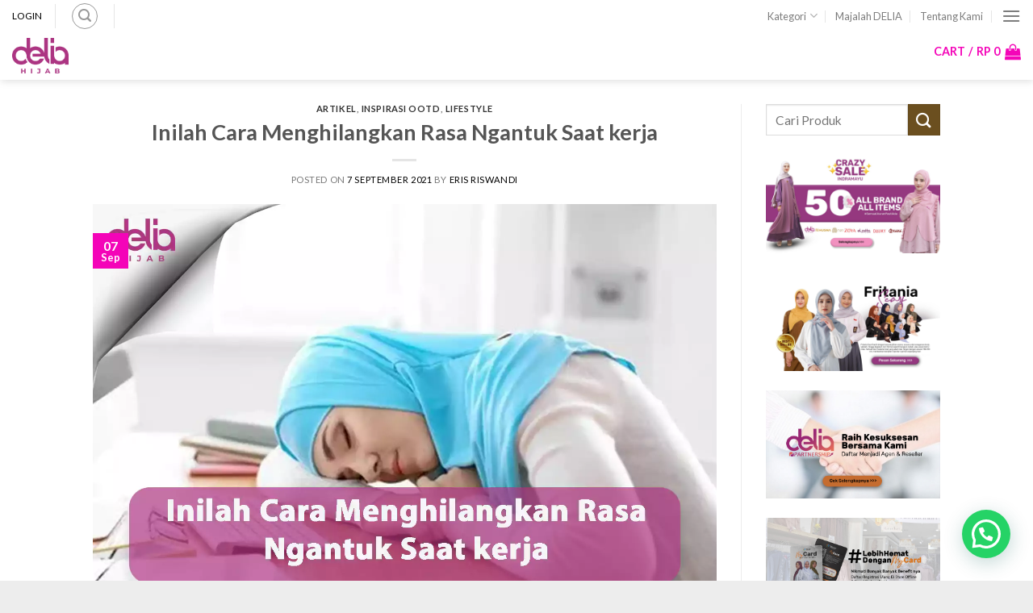

--- FILE ---
content_type: text/html; charset=UTF-8
request_url: https://www.deliahijab.com/inilah-cara-menghilangkan-rasa-ngantuk-saat-kerja/
body_size: 28683
content:
<!DOCTYPE html> <!--[if IE 9 ]> <html lang="en-US" class="ie9 loading-site no-js"> <![endif]--> <!--[if IE 8 ]> <html lang="en-US" class="ie8 loading-site no-js"> <![endif]--> <!--[if (gte IE 9)|!(IE)]><!--><html lang="en-US" class="loading-site no-js"> <!--<![endif]--><head><meta charset="UTF-8" /><meta name="viewport" content="width=device-width, initial-scale=1.0, maximum-scale=1.0, user-scalable=no" /><link rel="profile" href="http://gmpg.org/xfn/11" /><link rel="pingback" href="https://www.deliahijab.com/xmlrpc.php" />  <title>Inilah Cara Menghilangkan Rasa Ngantuk Saat kerja - Delia Hijab</title><style id="rocket-critical-css">.wp-block-media-text .wp-block-media-text__media{grid-area:media-text-media;margin:0}.wp-block-media-text .wp-block-media-text__content{word-break:break-word;grid-area:media-text-content;padding:0 8%}div.ccw_plugin,.inline{display:inline}.chatbot{position:fixed;z-index:99999999}.ccw_plugin .animated{animation-duration:1s;animation-fill-mode:both}.ccw_plugin .style-4.chip{display:inline-block;padding-left:12px;padding-right:12px;padding-top:0px;padding-bottom:0px;border-radius:25px;font-size:13px;line-height:32px}.ccw_plugin .style-4.chip img{float:left;margin:0 8px 0 -12px;height:32px;width:32px;border-radius:50%}html{font-family:sans-serif;-ms-text-size-adjust:100%;-webkit-text-size-adjust:100%}body{margin:0}article,aside,figcaption,figure,header,main{display:block}video{display:inline-block}a{background-color:transparent}strong{font-weight:inherit}strong{font-weight:bolder}img{border-style:none}button,input{font:inherit}button,input{overflow:visible}button{text-transform:none}button,[type="submit"]{-webkit-appearance:button}button::-moz-focus-inner,input::-moz-focus-inner{border:0;padding:0}button:-moz-focusring,input:-moz-focusring{outline:1px dotted ButtonText}[type="checkbox"]{box-sizing:border-box;padding:0}[type="search"]{-webkit-appearance:textfield}[type="search"]::-webkit-search-cancel-button,[type="search"]::-webkit-search-decoration{-webkit-appearance:none}*,*:before,*:after{box-sizing:border-box}html{box-sizing:border-box;background-attachment:fixed}body{color:#777;scroll-behavior:smooth;-webkit-font-smoothing:antialiased;-moz-osx-font-smoothing:grayscale}img{max-width:100%;height:auto;display:inline-block;vertical-align:middle}figure{margin:0}p:empty{display:none}a,button,input{-ms-touch-action:manipulation;touch-action:manipulation}.col{position:relative;margin:0;padding:0 15px 30px;width:100%}@media screen and (max-width:849px){.col{padding-bottom:30px}}@media screen and (min-width:850px){.row-divided>.col+.col:not(.large-12){border-left:1px solid #ececec}}@media screen and (min-width:850px){.large-3{max-width:25%;-ms-flex-preferred-size:25%;flex-basis:25%}.large-9{max-width:75%;-ms-flex-preferred-size:75%;flex-basis:75%}}body,.container,.row{width:100%;margin-left:auto;margin-right:auto}.container{padding-left:15px;padding-right:15px}.container,.row{max-width:1080px}.row.row-large{max-width:1110px}.flex-row{-js-display:flex;display:-ms-flexbox;display:flex;-ms-flex-flow:row nowrap;flex-flow:row nowrap;-ms-flex-align:center;align-items:center;-ms-flex-pack:justify;justify-content:space-between;width:100%}.header .flex-row{height:100%}.flex-col{max-height:100%}.flex-grow{-ms-flex:1;flex:1;-ms-flex-negative:1;-ms-flex-preferred-size:auto!important}.flex-center{margin:0 auto}.flex-left{margin-right:auto}.flex-right{margin-left:auto}@media all and (-ms-high-contrast:none){.nav>li>a>i{top:-1px}}.row{width:100%;-js-display:flex;display:-ms-flexbox;display:flex;-ms-flex-flow:row wrap;flex-flow:row wrap}@media screen and (min-width:850px){.row-large{padding-left:0;padding-right:0}.row-large>.col{padding:0 30px 30px;margin-bottom:0}}.nav-dropdown{position:absolute;min-width:260px;max-height:0;z-index:9;padding:20px 0 20px;opacity:0;margin:0;box-shadow:1px 1px 15px rgba(0,0,0,0.15);border:2px solid #ddd;color:#777;background-color:#fff;text-align:left;display:table;left:-99999px}.nav-dropdown:after{visibility:hidden;display:block;content:"";clear:both;height:0}.nav-dropdown li{display:block;margin:0;vertical-align:top}.nav-dropdown li ul{margin:0;padding:0}.nav-dropdown>li.html{min-width:260px}.nav-column li>a,.nav-dropdown>li>a{width:auto;display:block;padding:10px 20px;line-height:1.3}.nav-column>li:last-child:not(.nav-dropdown-col)>a,.nav-dropdown>li:last-child:not(.nav-dropdown-col)>a{border-bottom:0!important}.dropdown-uppercase.nav-dropdown .nav-column>li>a,.nav-dropdown.dropdown-uppercase>li>a{text-transform:uppercase;font-size:.85em}.nav-dropdown>li.nav-dropdown-col{text-align:left;display:table-cell;white-space:nowrap;width:160px;min-width:160px;border-right:1px solid transparent}.nav-dropdown .menu-item-has-children>a,.nav-dropdown .nav-dropdown-col>a{text-transform:uppercase;font-size:.8em;font-weight:bolder;color:#000}.nav-dropdown .nav-dropdown-col .menu-item-has-children{margin-top:5px}.nav-dropdown.nav-dropdown-bold>li.nav-dropdown-col{border-color:#f1f1f1}.nav-dropdown-bold .nav-column li>a,.nav-dropdown.nav-dropdown-bold>li>a{margin:0 10px;padding-left:10px;border-radius:10px;padding-right:5px}.nav-dropdown.nav-dropdown-bold li.html{padding:0 20px 10px}.nav-dropdown-has-arrow li.has-dropdown:after,.nav-dropdown-has-arrow li.has-dropdown:before{bottom:-2px;z-index:10;opacity:0;left:50%;border:solid transparent;content:'';height:0;width:0;position:absolute}.nav-dropdown-has-arrow li.has-dropdown:after{border-color:rgba(221,221,221,0);border-bottom-color:#fff;border-width:8px;margin-left:-8px}.nav-dropdown-has-arrow li.has-dropdown:before{z-index:-999;border-bottom-color:#ddd;border-width:11px;margin-left:-11px}.nav p{margin:0;padding-bottom:0}.nav,.nav ul:not(.nav-dropdown){margin:0;padding:0}.nav{width:100%;position:relative;display:inline-block;display:-ms-flexbox;display:flex;-ms-flex-flow:row wrap;flex-flow:row wrap;-ms-flex-align:center;align-items:center}.nav>li{display:inline-block;list-style:none;margin:0;padding:0;position:relative;margin:0 7px}.nav>li>a{padding:10px 0;display:inline-block;display:-ms-inline-flexbox;display:inline-flex;-ms-flex-wrap:wrap;flex-wrap:wrap;-ms-flex-align:center;align-items:center}.nav-center{-ms-flex-pack:center;justify-content:center}.nav-left{-ms-flex-pack:start;justify-content:flex-start}.nav-right{-ms-flex-pack:end;justify-content:flex-end}.nav>li>a,.nav-dropdown>li>a,.nav-column>li>a{color:rgba(102,102,102,0.85)}.nav-dropdown>li>a,.nav-column>li>a{display:block}.nav li:first-child{margin-left:0!important}.nav li:last-child{margin-right:0!important}.nav-uppercase>li>a{letter-spacing:.02em;text-transform:uppercase;font-weight:bolder}@media (min-width:850px){.nav-divided>li{margin:0 .7em}.nav-divided>li+li>a:after{content:"";position:absolute;top:50%;width:1px;border-left:1px solid rgba(0,0,0,0.1);height:15px;margin-top:-7px;left:-1em}}li.html form,li.html input{margin:0}.nav.nav-vertical{-ms-flex-flow:column;flex-flow:column}.nav-vertical li{list-style:none;margin:0;width:100%}.nav-vertical li li{font-size:1em;padding-left:.5em}.nav-vertical>li{display:-ms-flexbox;display:flex;-ms-flex-flow:row wrap;flex-flow:row wrap;-ms-flex-align:center;align-items:center}.nav-vertical>li ul{width:100%}.nav-vertical li li.menu-item-has-children{margin-bottom:1em}.nav-vertical>li>ul>li a,.nav-vertical>li>a{display:block;width:auto;-ms-flex-positive:1;flex-grow:1}.nav-vertical li li.menu-item-has-children>a{color:#000;text-transform:uppercase;font-size:.8em;font-weight:bolder}.nav-vertical>li.html{padding-top:1em;padding-bottom:1em}.nav-vertical>li>ul li a{color:#666}.nav-vertical>li>ul{margin:0 0 2em;padding-left:1em}.nav .children{position:fixed;opacity:0;left:-99999px;-ms-transform:translateX(-10px);transform:translateX(-10px)}.nav-sidebar.nav-vertical>li+li{border-top:1px solid #ececec}.nav-vertical>li+li{border-top:1px solid #ececec}.badge{display:table;z-index:20;height:2.8em;width:2.8em;-webkit-backface-visibility:hidden;backface-visibility:hidden}.badge.top{left:0}.badge-inner{display:table-cell;vertical-align:middle;text-align:center;width:100%;height:100%;background-color:#446084;line-height:.85;color:#fff;font-weight:bolder;padding:2px;white-space:nowrap}.badge-outline .badge-inner{color:#446084;background-color:#fff;border:2px solid currentColor}.badge-outline{margin-left:-.4em}.button,button{position:relative;display:inline-block;background-color:transparent;text-transform:uppercase;font-size:.97em;letter-spacing:.03em;-ms-touch-action:none;touch-action:none;font-weight:bolder;text-align:center;color:currentColor;text-decoration:none;border:1px solid transparent;vertical-align:middle;border-radius:0;margin-top:0;margin-right:1em;text-shadow:none;line-height:2.4em;min-height:2.5em;padding:0 1.2em;max-width:100%;text-rendering:optimizeLegibility;box-sizing:border-box}.button span{display:inline-block;line-height:1.6}.button.is-outline{line-height:2.19em}.button{color:#fff;background-color:#446084;background-color:var(--primary-color);border-color:rgba(0,0,0,0.05)}.button.is-outline{border:2px solid currentColor;background-color:transparent}.is-outline{color:silver}.primary{background-color:#446084}.success{background-color:#7a9c59}.secondary{background-color:#d26e4b}.text-center .button:first-of-type{margin-left:0!important}.header-button{display:inline-block}.header-button .button{margin:0}.flex-col button,.flex-col .button,.flex-col input{margin-bottom:0}.is-divider{height:3px;display:block;background-color:rgba(0,0,0,0.1);margin:1em 0 1em;width:100%;max-width:30px}form{margin-bottom:0}input[type='search'],input[type='text'],input[type='password']{box-sizing:border-box;border:1px solid #ddd;padding:0 .75em;height:2.507em;font-size:.97em;border-radius:0;max-width:100%;width:100%;vertical-align:middle;background-color:#fff;color:#333;box-shadow:inset 0 1px 2px rgba(0,0,0,0.1)}input[type='search'],input[type='text']{-webkit-appearance:none;-moz-appearance:none;appearance:none}label{font-weight:bold;display:block;font-size:.9em;margin-bottom:0.4em}input[type='checkbox']{display:inline;margin-right:10px;font-size:16px}.form-flat input:not([type="submit"]){background-color:rgba(0,0,0,0.03);box-shadow:none;border-color:rgba(0,0,0,0.09);color:currentColor!important;border-radius:99px}.form-flat button,.form-flat input{border-radius:99px}.form-flat .flex-row .flex-col{padding-right:4px}.nav-dark .form-flat input:not([type="submit"]){background-color:rgba(255,255,255,0.2)!important;border-color:rgba(255,255,255,0.09);color:#FFF}.nav-dark .form-flat input::-webkit-input-placeholder{color:#FFF}.form-flat .button.icon{color:currentColor!important;border-color:transparent!important;background-color:transparent!important;box-shadow:none}.lazy-icons i[class^="icon-"]{visibility:hidden}i[class^="icon-"]{font-family:'fl-icons'!important;speak:none!important;margin:0;padding:0;display:inline-block;font-style:normal!important;font-weight:normal!important;font-variant:normal!important;text-transform:none!important;position:relative;line-height:1.2}button i,.button i{vertical-align:middle;top:-1.5px}.button.icon{margin-left:.12em;margin-right:.12em;min-width:2.5em;padding-left:.6em;padding-right:.6em;display:inline-block}.button.icon i{font-size:1.2em}.button.icon.is-small{border-width:1px}.button.icon.is-small i{top:-1px}.button.icon.circle{padding-left:0;padding-right:0}.button.icon.circle>span{margin:0 8px}.button.icon.circle>span+i{margin-left:-4px}.button.icon.circle>i{margin:0 8px}.button.icon.circle>i:only-child{margin:0}.nav>li>a>i{vertical-align:middle;font-size:20px}.nav>li.has-icon>a>i{min-width:1em}.has-dropdown .icon-angle-down{font-size:16px;margin-left:.2em;opacity:.6}[data-icon-label]{position:relative}[data-icon-label="0"]:after{display:none}[data-icon-label]:after{content:attr(data-icon-label);position:absolute;font-style:normal;font-family:Arial,Sans-serif!important;top:-10px;right:-10px;font-weight:bolder;background-color:#d26e4b;box-shadow:1px 1px 3px 0px rgba(0,0,0,0.3);font-size:11px;padding-left:2px;padding-right:2px;opacity:.9;line-height:17px;letter-spacing:-.5px;height:17px;min-width:17px;border-radius:99px;color:#fff;text-align:center;z-index:1}.button [data-icon-label]:after{top:-12px;right:-12px}img{opacity:1}.lazy-load{height:0;padding-top:33%;opacity:.3}.lightbox-content{background-color:#fff;max-width:875px;margin:0 auto;transform:translateZ(0);box-shadow:3px 3px 20px 0 rgba(0,0,0,0.15);position:relative}.lightbox-content .lightbox-inner{padding:30px 20px}.mfp-hide{display:none!important}label{color:#222}a{color:#334862;text-decoration:none}a.plain{color:currentColor}ul{list-style:disc}ul{margin-top:0;padding:0}ul ul{margin:1.5em 0 1.5em 3em}li{margin-bottom:.6em}.button,button,input{margin-bottom:1em}form,figure,p,ul{margin-bottom:1.3em}form p{margin-bottom:.5em}body{line-height:1.6}h1,h3,h4,h6{color:#555;width:100%;margin-top:0;margin-bottom:.5em;text-rendering:optimizeSpeed}h1{font-size:1.7em;line-height:1.3}h3{font-size:1.25em}h4{font-size:1.125em}h6{font-size:.85em;opacity:.8}@media (max-width:549px){h1{font-size:1.4em}h3{font-size:1em}}p{margin-top:0}.uppercase,h6{line-height:1.05;letter-spacing:.05em;text-transform:uppercase}.is-normal{font-weight:normal}.uppercase{line-height:1.2;text-transform:uppercase}.is-small,.is-small.button{font-size:.8em}.is-xsmall{font-size:.7em}.nav>li>a{font-size:.8em}.nav>li.html{font-size:.85em}.nav-spacing-medium>li{margin:0 9px}.container:after,.row:after{content:"";display:table;clear:both}@media (min-width:850px){.show-for-medium{display:none!important}}@media (max-width:849px){.hide-for-medium{display:none!important}}.full-width{width:100%!important;max-width:100%!important;padding-left:0!important;padding-right:0!important;display:block}.mb-0{margin-bottom:0!important}.inner-padding{padding:30px}.text-left{text-align:left}.text-center{text-align:center}.text-center>div,.text-center .is-divider{margin-left:auto;margin-right:auto}.relative{position:relative!important}.absolute{position:absolute!important}.fixed{position:fixed!important;z-index:12}.top{top:0}.bottom{bottom:0}.fill{position:absolute;top:0;left:0;height:100%;right:0;bottom:0;padding:0!important;margin:0!important}.circle{border-radius:999px!important;object-fit:cover}.round{border-radius:5px}.z-1{z-index:21}.z-top{z-index:9995}.inline{display:inline}.no-scrollbar{-ms-overflow-style:-ms-autohiding-scrollbar}.no-scrollbar::-webkit-scrollbar{width:0px!important;height:0px!important}.screen-reader-text{clip:rect(1px,1px,1px,1px);position:absolute!important;height:1px;width:1px;overflow:hidden}.button.tooltip{opacity:1}.nav-dark .nav>li>a{color:rgba(255,255,255,0.8)}.nav-dark .nav>li.html,.nav-dark .header-button{color:#fff}.nav-dark span.amount{color:currentColor}html{overflow-x:hidden}#wrapper,#main{background-color:#fff;position:relative}.page-wrapper{padding-top:30px;padding-bottom:30px}.header,.header-wrapper{width:100%;z-index:30;position:relative;background-size:cover;background-position:50% 0}.header-bg-color{background-color:rgba(255,255,255,0.9)}.header-bottom{display:-ms-flexbox;display:flex;-ms-flex-align:center;align-items:center;-ms-flex-wrap:no-wrap;flex-wrap:no-wrap}.header-bg-image,.header-bg-color{background-position:50% 0}.header-main{z-index:10;position:relative}.header-bottom{z-index:9;position:relative;min-height:35px}.top-divider{margin-bottom:-1px;border-top:1px solid currentColor;opacity:0.1}.nav-dark .top-divider{display:none}.header-shadow .header-wrapper{box-shadow:1px 1px 10px rgba(0,0,0,0.15)}.header-full-width .container{max-width:100%!important}.post{margin:0 0 30px}.entry-header-text{padding:1.5em 0 1.5em}.entry-header-text.text-center{padding-left:1.5em;padding-right:1.5em}.entry-header-text-top{padding-top:0}.entry-content{padding-top:1.5em;padding-bottom:1.5em}.badge.post-date{top:7%}.entry-image img{width:100%}.wp-caption{margin-bottom:2em;max-width:100%}.wp-caption .wp-caption-text{padding:.4em;font-size:.9em;background:rgba(0,0,0,0.05);font-style:italic}.wp-caption-text{text-align:center}.widget{margin-bottom:1.5em}@media (min-width:850px){.comment-form>p{padding:0 15px;width:100%}}html{background-color:#5b5b5b}.back-to-top{margin:0;opacity:0;bottom:20px;right:20px;-ms-transform:translateY(30%);transform:translateY(30%)}.logo{line-height:1;margin:0}.logo a{text-decoration:none;display:block;color:#446084;font-size:32px;text-transform:uppercase;font-weight:bolder;margin:0}.logo img{display:block;width:auto}.header-logo-dark,.nav-dark .header-logo{display:none!important}.nav-dark .header-logo-dark{display:block!important}.nav-dark .logo a{color:#fff}.logo-center .flex-left{-ms-flex-order:1;order:1;-ms-flex:1 1 0px;flex:1 1 0}.logo-center .logo{-ms-flex-order:2;order:2;text-align:center;margin:0 30px}.logo-center .logo img{margin:0 auto}.logo-center .flex-right{-ms-flex-order:3;order:3;-ms-flex:1 1 0px;flex:1 1 0}@media screen and (max-width:849px){.header-inner .nav{-ms-flex-wrap:nowrap;flex-wrap:nowrap}.medium-logo-center .flex-left{-ms-flex-order:1;order:1;-ms-flex:1 1 0px;flex:1 1 0}.medium-logo-center .logo{-ms-flex-order:2;order:2;text-align:center;margin:0 15px}.medium-logo-center .logo img{margin:0 auto}.medium-logo-center .flex-right{-ms-flex:1 1 0px;flex:1 1 0;-ms-flex-order:3;order:3}}.sidebar-menu .search-form{display:block!important}.searchform-wrapper form{margin-bottom:0}.sidebar-menu .search-form{padding:5px 0;width:100%}.searchform{position:relative}.searchform .button.icon{margin:0}.searchform .button.icon i{font-size:1.2em}.searchform-wrapper{width:100%}.searchform-wrapper.form-flat .flex-col:last-of-type{margin-left:-2.9em}.header .search-form .live-search-results{text-align:left;color:#111;top:105%;box-shadow:0 0 10px 0 rgba(0,0,0,0.1);left:0;right:0;background-color:rgba(255,255,255,0.95);position:absolute}.header li .html .live-search-results{top:0;position:relative;box-shadow:none;background-color:transparent}.icon-user:before{content:"\e901"}.icon-phone:before{content:"\e600"}.icon-menu:before{content:"\e800"}.icon-shopping-basket:before{content:"\e909"}.icon-angle-up:before{content:"\f106"}.icon-angle-down:before{content:"\f107"}.icon-search:before{content:"\e012"}.social-icons i{min-width:1em}.woocommerce-form-login .button{margin-bottom:0}p.form-row-wide{clear:both}span.amount{white-space:nowrap;color:#111;font-weight:bold}.header-cart-title span.amount{color:currentColor}.wp-video{max-width:100%;height:auto}video.wp-video-shortcode{max-width:100%;display:inline-block}</style><link rel="preload" href="https://www.deliahijab.com/wp-content/cache/min/1/b5133df9a2969a6ba6e6adeb3bd5795d.css" as="style" onload="this.onload=null;this.rel='stylesheet'" data-minify="1" /><meta name='robots' content='max-image-preview:large' />  <meta name="description" content="Inilah Cara Menghilangkan Rasa Ngantuk Saat kerja Delia Hijab Keyword : Cara Menghilangkan Rasa Ngantuk Saat Kerja - penghilang ngantuk - rasa kantuk"/><link rel="canonical" href="https://www.deliahijab.com/inilah-cara-menghilangkan-rasa-ngantuk-saat-kerja/" /><meta property="og:locale" content="en_US" /><meta property="og:type" content="article" /><meta property="og:title" content="Inilah Cara Menghilangkan Rasa Ngantuk Saat kerja - Delia Hijab" /><meta property="og:description" content="Inilah Cara Menghilangkan Rasa Ngantuk Saat kerja Delia Hijab Keyword : Cara Menghilangkan Rasa Ngantuk Saat Kerja - penghilang ngantuk - rasa kantuk" /><meta property="og:url" content="https://www.deliahijab.com/inilah-cara-menghilangkan-rasa-ngantuk-saat-kerja/" /><meta property="og:site_name" content="Delia Hijab" /><meta property="article:publisher" content="https://www.facebook.com/busanamuslimmurahsukabumi/" /><meta property="article:section" content="Artikel" /><meta property="article:published_time" content="2021-09-07T08:26:01+07:00" /><meta property="article:modified_time" content="2021-09-07T08:42:14+07:00" /><meta property="og:updated_time" content="2021-09-07T08:42:14+07:00" /><meta property="fb:app_id" content="925656570958478" /><meta property="og:image" content="https://www.deliahijab.com/wp-content/uploads/2021/09/Singe-Image-Mid-2-Ruby.jpg" /><meta property="og:image:secure_url" content="https://www.deliahijab.com/wp-content/uploads/2021/09/Singe-Image-Mid-2-Ruby.jpg" /><meta name="twitter:card" content="summary_large_image" /><meta name="twitter:description" content="Inilah Cara Menghilangkan Rasa Ngantuk Saat kerja Delia Hijab Keyword : Cara Menghilangkan Rasa Ngantuk Saat Kerja - penghilang ngantuk - rasa kantuk" /><meta name="twitter:title" content="Inilah Cara Menghilangkan Rasa Ngantuk Saat kerja - Delia Hijab" /><meta name="twitter:image" content="https://www.deliahijab.com/wp-content/uploads/2021/09/Inilah-Cara-Menghilangkan-Rasa-Ngantuk-Saat-kerja2.webp" /> <script type='application/ld+json' class='yoast-schema-graph yoast-schema-graph--main'>{"@context":"https://schema.org","@graph":[{"@type":["Person","Organization"],"@id":"https://www.deliahijab.com/#/schema/person/1fde043e927aa6aca1b4360352ee898b","name":"admindelia","image":{"@type":"ImageObject","@id":"https://www.deliahijab.com/#personlogo","url":"https://secure.gravatar.com/avatar/e39eb0625a79594daa49872c5e0ee12f?s=96&d=mm&r=g","caption":"admindelia"},"logo":{"@id":"https://www.deliahijab.com/#personlogo"},"sameAs":[]},{"@type":"WebSite","@id":"https://www.deliahijab.com/#website","url":"https://www.deliahijab.com/","name":"Delia Hijab","publisher":{"@id":"https://www.deliahijab.com/#/schema/person/1fde043e927aa6aca1b4360352ee898b"},"potentialAction":{"@type":"SearchAction","target":"https://www.deliahijab.com/?s={search_term_string}","query-input":"required name=search_term_string"}},{"@type":"ImageObject","@id":"https://www.deliahijab.com/inilah-cara-menghilangkan-rasa-ngantuk-saat-kerja/#primaryimage","url":"https://www.deliahijab.com/wp-content/uploads/2021/09/Inilah-Cara-Menghilangkan-Rasa-Ngantuk-Saat-kerja2.webp","caption":"Inilah Cara Menghilangkan Rasa Ngantuk Saat kerja"},{"@type":"WebPage","@id":"https://www.deliahijab.com/inilah-cara-menghilangkan-rasa-ngantuk-saat-kerja/#webpage","url":"https://www.deliahijab.com/inilah-cara-menghilangkan-rasa-ngantuk-saat-kerja/","inLanguage":"en-US","name":"Inilah Cara Menghilangkan Rasa Ngantuk Saat kerja - Delia Hijab","isPartOf":{"@id":"https://www.deliahijab.com/#website"},"primaryImageOfPage":{"@id":"https://www.deliahijab.com/inilah-cara-menghilangkan-rasa-ngantuk-saat-kerja/#primaryimage"},"datePublished":"2021-09-07T08:26:01+07:00","dateModified":"2021-09-07T08:42:14+07:00","description":"Inilah Cara Menghilangkan Rasa Ngantuk Saat kerja Delia Hijab Keyword : Cara Menghilangkan Rasa Ngantuk Saat Kerja - penghilang ngantuk - rasa kantuk"},{"@type":"Article","@id":"https://www.deliahijab.com/inilah-cara-menghilangkan-rasa-ngantuk-saat-kerja/#article","isPartOf":{"@id":"https://www.deliahijab.com/inilah-cara-menghilangkan-rasa-ngantuk-saat-kerja/#webpage"},"author":{"@id":"https://www.deliahijab.com/#/schema/person/734c5063a3bf39577e7cfd5763628f06"},"headline":"Inilah Cara Menghilangkan Rasa Ngantuk Saat kerja","datePublished":"2021-09-07T08:26:01+07:00","dateModified":"2021-09-07T08:42:14+07:00","commentCount":0,"mainEntityOfPage":{"@id":"https://www.deliahijab.com/inilah-cara-menghilangkan-rasa-ngantuk-saat-kerja/#webpage"},"publisher":{"@id":"https://www.deliahijab.com/#/schema/person/1fde043e927aa6aca1b4360352ee898b"},"image":{"@id":"https://www.deliahijab.com/inilah-cara-menghilangkan-rasa-ngantuk-saat-kerja/#primaryimage"},"articleSection":"Artikel,Inspirasi OOTD,Lifestyle"},{"@type":["Person"],"@id":"https://www.deliahijab.com/#/schema/person/734c5063a3bf39577e7cfd5763628f06","name":"Eris Riswandi","image":{"@type":"ImageObject","@id":"https://www.deliahijab.com/#authorlogo","url":"https://secure.gravatar.com/avatar/41683897d56c1f6e5f71bc5dd38ecd29?s=96&d=mm&r=g","caption":"Eris Riswandi"},"sameAs":[]}]}</script> <link rel='dns-prefetch' href='//stats.wp.com' /><link rel='dns-prefetch' href='//platform-api.sharethis.com' /><link rel='dns-prefetch' href='//www.googletagmanager.com' /><link href='https://fonts.gstatic.com' crossorigin rel='preconnect' /><link rel="alternate" type="application/rss+xml" title="Delia Hijab &raquo; Feed" href="https://www.deliahijab.com/feed/" /><link rel="alternate" type="application/rss+xml" title="Delia Hijab &raquo; Comments Feed" href="https://www.deliahijab.com/comments/feed/" /><link rel="alternate" type="application/rss+xml" title="Delia Hijab &raquo; Inilah Cara Menghilangkan Rasa Ngantuk Saat kerja Comments Feed" href="https://www.deliahijab.com/inilah-cara-menghilangkan-rasa-ngantuk-saat-kerja/feed/" />  <script src="//www.googletagmanager.com/gtag/js?id=G-35XTD6Q0NN"  data-cfasync="false" data-wpfc-render="false" type="text/javascript" async></script> <script data-cfasync="false" data-wpfc-render="false" type="text/javascript">var mi_version = '9.11.0';
				var mi_track_user = true;
				var mi_no_track_reason = '';
								var MonsterInsightsDefaultLocations = {"page_location":"https:\/\/www.deliahijab.com\/inilah-cara-menghilangkan-rasa-ngantuk-saat-kerja\/"};
								if ( typeof MonsterInsightsPrivacyGuardFilter === 'function' ) {
					var MonsterInsightsLocations = (typeof MonsterInsightsExcludeQuery === 'object') ? MonsterInsightsPrivacyGuardFilter( MonsterInsightsExcludeQuery ) : MonsterInsightsPrivacyGuardFilter( MonsterInsightsDefaultLocations );
				} else {
					var MonsterInsightsLocations = (typeof MonsterInsightsExcludeQuery === 'object') ? MonsterInsightsExcludeQuery : MonsterInsightsDefaultLocations;
				}

								var disableStrs = [
										'ga-disable-G-35XTD6Q0NN',
									];

				/* Function to detect opted out users */
				function __gtagTrackerIsOptedOut() {
					for (var index = 0; index < disableStrs.length; index++) {
						if (document.cookie.indexOf(disableStrs[index] + '=true') > -1) {
							return true;
						}
					}

					return false;
				}

				/* Disable tracking if the opt-out cookie exists. */
				if (__gtagTrackerIsOptedOut()) {
					for (var index = 0; index < disableStrs.length; index++) {
						window[disableStrs[index]] = true;
					}
				}

				/* Opt-out function */
				function __gtagTrackerOptout() {
					for (var index = 0; index < disableStrs.length; index++) {
						document.cookie = disableStrs[index] + '=true; expires=Thu, 31 Dec 2099 23:59:59 UTC; path=/';
						window[disableStrs[index]] = true;
					}
				}

				if ('undefined' === typeof gaOptout) {
					function gaOptout() {
						__gtagTrackerOptout();
					}
				}
								window.dataLayer = window.dataLayer || [];

				window.MonsterInsightsDualTracker = {
					helpers: {},
					trackers: {},
				};
				if (mi_track_user) {
					function __gtagDataLayer() {
						dataLayer.push(arguments);
					}

					function __gtagTracker(type, name, parameters) {
						if (!parameters) {
							parameters = {};
						}

						if (parameters.send_to) {
							__gtagDataLayer.apply(null, arguments);
							return;
						}

						if (type === 'event') {
														parameters.send_to = monsterinsights_frontend.v4_id;
							var hookName = name;
							if (typeof parameters['event_category'] !== 'undefined') {
								hookName = parameters['event_category'] + ':' + name;
							}

							if (typeof MonsterInsightsDualTracker.trackers[hookName] !== 'undefined') {
								MonsterInsightsDualTracker.trackers[hookName](parameters);
							} else {
								__gtagDataLayer('event', name, parameters);
							}
							
						} else {
							__gtagDataLayer.apply(null, arguments);
						}
					}

					__gtagTracker('js', new Date());
					__gtagTracker('set', {
						'developer_id.dZGIzZG': true,
											});
					if ( MonsterInsightsLocations.page_location ) {
						__gtagTracker('set', MonsterInsightsLocations);
					}
										__gtagTracker('config', 'G-35XTD6Q0NN', {"forceSSL":"true","link_attribution":"true"} );
										window.gtag = __gtagTracker;										(function () {
						/* https://developers.google.com/analytics/devguides/collection/analyticsjs/ */
						/* ga and __gaTracker compatibility shim. */
						var noopfn = function () {
							return null;
						};
						var newtracker = function () {
							return new Tracker();
						};
						var Tracker = function () {
							return null;
						};
						var p = Tracker.prototype;
						p.get = noopfn;
						p.set = noopfn;
						p.send = function () {
							var args = Array.prototype.slice.call(arguments);
							args.unshift('send');
							__gaTracker.apply(null, args);
						};
						var __gaTracker = function () {
							var len = arguments.length;
							if (len === 0) {
								return;
							}
							var f = arguments[len - 1];
							if (typeof f !== 'object' || f === null || typeof f.hitCallback !== 'function') {
								if ('send' === arguments[0]) {
									var hitConverted, hitObject = false, action;
									if ('event' === arguments[1]) {
										if ('undefined' !== typeof arguments[3]) {
											hitObject = {
												'eventAction': arguments[3],
												'eventCategory': arguments[2],
												'eventLabel': arguments[4],
												'value': arguments[5] ? arguments[5] : 1,
											}
										}
									}
									if ('pageview' === arguments[1]) {
										if ('undefined' !== typeof arguments[2]) {
											hitObject = {
												'eventAction': 'page_view',
												'page_path': arguments[2],
											}
										}
									}
									if (typeof arguments[2] === 'object') {
										hitObject = arguments[2];
									}
									if (typeof arguments[5] === 'object') {
										Object.assign(hitObject, arguments[5]);
									}
									if ('undefined' !== typeof arguments[1].hitType) {
										hitObject = arguments[1];
										if ('pageview' === hitObject.hitType) {
											hitObject.eventAction = 'page_view';
										}
									}
									if (hitObject) {
										action = 'timing' === arguments[1].hitType ? 'timing_complete' : hitObject.eventAction;
										hitConverted = mapArgs(hitObject);
										__gtagTracker('event', action, hitConverted);
									}
								}
								return;
							}

							function mapArgs(args) {
								var arg, hit = {};
								var gaMap = {
									'eventCategory': 'event_category',
									'eventAction': 'event_action',
									'eventLabel': 'event_label',
									'eventValue': 'event_value',
									'nonInteraction': 'non_interaction',
									'timingCategory': 'event_category',
									'timingVar': 'name',
									'timingValue': 'value',
									'timingLabel': 'event_label',
									'page': 'page_path',
									'location': 'page_location',
									'title': 'page_title',
									'referrer' : 'page_referrer',
								};
								for (arg in args) {
																		if (!(!args.hasOwnProperty(arg) || !gaMap.hasOwnProperty(arg))) {
										hit[gaMap[arg]] = args[arg];
									} else {
										hit[arg] = args[arg];
									}
								}
								return hit;
							}

							try {
								f.hitCallback();
							} catch (ex) {
							}
						};
						__gaTracker.create = newtracker;
						__gaTracker.getByName = newtracker;
						__gaTracker.getAll = function () {
							return [];
						};
						__gaTracker.remove = noopfn;
						__gaTracker.loaded = true;
						window['__gaTracker'] = __gaTracker;
					})();
									} else {
										console.log("");
					(function () {
						function __gtagTracker() {
							return null;
						}

						window['__gtagTracker'] = __gtagTracker;
						window['gtag'] = __gtagTracker;
					})();
									}</script> <style type="text/css">img.wp-smiley,img.emoji{display:inline!important;border:none!important;box-shadow:none!important;height:1em!important;width:1em!important;margin:0 0.07em!important;vertical-align:-0.1em!important;background:none!important;padding:0!important}</style><style id='wp-block-library-inline-css' type='text/css'>.has-text-align-justify{text-align:justify}</style><style id='joinchat-button-style-inline-css' type='text/css'>.wp-block-joinchat-button{border:none!important;text-align:center}.wp-block-joinchat-button figure{display:table;margin:0 auto;padding:0}.wp-block-joinchat-button figcaption{font:normal normal 400 .6em/2em var(--wp--preset--font-family--system-font,sans-serif);margin:0;padding:0}.wp-block-joinchat-button .joinchat-button__qr{background-color:#fff;border:6px solid #25d366;border-radius:30px;box-sizing:content-box;display:block;height:200px;margin:auto;overflow:hidden;padding:10px;width:200px}.wp-block-joinchat-button .joinchat-button__qr canvas,.wp-block-joinchat-button .joinchat-button__qr img{display:block;margin:auto}.wp-block-joinchat-button .joinchat-button__link{align-items:center;background-color:#25d366;border:6px solid #25d366;border-radius:30px;display:inline-flex;flex-flow:row nowrap;justify-content:center;line-height:1.25em;margin:0 auto;text-decoration:none}.wp-block-joinchat-button .joinchat-button__link:before{background:transparent var(--joinchat-ico) no-repeat center;background-size:100%;content:"";display:block;height:1.5em;margin:-.75em .75em -.75em 0;width:1.5em}.wp-block-joinchat-button figure+.joinchat-button__link{margin-top:10px}@media (orientation:landscape)and (min-height:481px),(orientation:portrait)and (min-width:481px){.wp-block-joinchat-button.joinchat-button--qr-only figure+.joinchat-button__link{display:none}}@media (max-width:480px),(orientation:landscape)and (max-height:480px){.wp-block-joinchat-button figure{display:none}}</style><style id='global-styles-inline-css' type='text/css'>body{--wp--preset--color--black:#000;--wp--preset--color--cyan-bluish-gray:#abb8c3;--wp--preset--color--white:#fff;--wp--preset--color--pale-pink:#f78da7;--wp--preset--color--vivid-red:#cf2e2e;--wp--preset--color--luminous-vivid-orange:#ff6900;--wp--preset--color--luminous-vivid-amber:#fcb900;--wp--preset--color--light-green-cyan:#7bdcb5;--wp--preset--color--vivid-green-cyan:#00d084;--wp--preset--color--pale-cyan-blue:#8ed1fc;--wp--preset--color--vivid-cyan-blue:#0693e3;--wp--preset--color--vivid-purple:#9b51e0;--wp--preset--gradient--vivid-cyan-blue-to-vivid-purple:linear-gradient(135deg,rgba(6,147,227,1) 0%,rgb(155,81,224) 100%);--wp--preset--gradient--light-green-cyan-to-vivid-green-cyan:linear-gradient(135deg,rgb(122,220,180) 0%,rgb(0,208,130) 100%);--wp--preset--gradient--luminous-vivid-amber-to-luminous-vivid-orange:linear-gradient(135deg,rgba(252,185,0,1) 0%,rgba(255,105,0,1) 100%);--wp--preset--gradient--luminous-vivid-orange-to-vivid-red:linear-gradient(135deg,rgba(255,105,0,1) 0%,rgb(207,46,46) 100%);--wp--preset--gradient--very-light-gray-to-cyan-bluish-gray:linear-gradient(135deg,rgb(238,238,238) 0%,rgb(169,184,195) 100%);--wp--preset--gradient--cool-to-warm-spectrum:linear-gradient(135deg,rgb(74,234,220) 0%,rgb(151,120,209) 20%,rgb(207,42,186) 40%,rgb(238,44,130) 60%,rgb(251,105,98) 80%,rgb(254,248,76) 100%);--wp--preset--gradient--blush-light-purple:linear-gradient(135deg,rgb(255,206,236) 0%,rgb(152,150,240) 100%);--wp--preset--gradient--blush-bordeaux:linear-gradient(135deg,rgb(254,205,165) 0%,rgb(254,45,45) 50%,rgb(107,0,62) 100%);--wp--preset--gradient--luminous-dusk:linear-gradient(135deg,rgb(255,203,112) 0%,rgb(199,81,192) 50%,rgb(65,88,208) 100%);--wp--preset--gradient--pale-ocean:linear-gradient(135deg,rgb(255,245,203) 0%,rgb(182,227,212) 50%,rgb(51,167,181) 100%);--wp--preset--gradient--electric-grass:linear-gradient(135deg,rgb(202,248,128) 0%,rgb(113,206,126) 100%);--wp--preset--gradient--midnight:linear-gradient(135deg,rgb(2,3,129) 0%,rgb(40,116,252) 100%);--wp--preset--duotone--dark-grayscale:url('#wp-duotone-dark-grayscale');--wp--preset--duotone--grayscale:url('#wp-duotone-grayscale');--wp--preset--duotone--purple-yellow:url('#wp-duotone-purple-yellow');--wp--preset--duotone--blue-red:url('#wp-duotone-blue-red');--wp--preset--duotone--midnight:url('#wp-duotone-midnight');--wp--preset--duotone--magenta-yellow:url('#wp-duotone-magenta-yellow');--wp--preset--duotone--purple-green:url('#wp-duotone-purple-green');--wp--preset--duotone--blue-orange:url('#wp-duotone-blue-orange');--wp--preset--font-size--small:13px;--wp--preset--font-size--medium:20px;--wp--preset--font-size--large:36px;--wp--preset--font-size--x-large:42px;--wp--preset--spacing--20:.44rem;--wp--preset--spacing--30:.67rem;--wp--preset--spacing--40:1rem;--wp--preset--spacing--50:1.5rem;--wp--preset--spacing--60:2.25rem;--wp--preset--spacing--70:3.38rem;--wp--preset--spacing--80:5.06rem;--wp--preset--shadow--natural:6px 6px 9px rgba(0,0,0,.2);--wp--preset--shadow--deep:12px 12px 50px rgba(0,0,0,.4);--wp--preset--shadow--sharp:6px 6px 0 rgba(0,0,0,.2);--wp--preset--shadow--outlined:6px 6px 0 -3px rgba(255,255,255,1),6px 6px rgba(0,0,0,1);--wp--preset--shadow--crisp:6px 6px 0 rgba(0,0,0,1)}:where(.is-layout-flex){gap:.5em}body .is-layout-flow>.alignleft{float:left;margin-inline-start:0;margin-inline-end:2em}body .is-layout-flow>.alignright{float:right;margin-inline-start:2em;margin-inline-end:0}body .is-layout-flow>.aligncenter{margin-left:auto!important;margin-right:auto!important}body .is-layout-constrained>.alignleft{float:left;margin-inline-start:0;margin-inline-end:2em}body .is-layout-constrained>.alignright{float:right;margin-inline-start:2em;margin-inline-end:0}body .is-layout-constrained>.aligncenter{margin-left:auto!important;margin-right:auto!important}body .is-layout-constrained>:where(:not(.alignleft):not(.alignright):not(.alignfull)){max-width:var(--wp--style--global--content-size);margin-left:auto!important;margin-right:auto!important}body .is-layout-constrained>.alignwide{max-width:var(--wp--style--global--wide-size)}body .is-layout-flex{display:flex}body .is-layout-flex{flex-wrap:wrap;align-items:center}body .is-layout-flex>*{margin:0}:where(.wp-block-columns.is-layout-flex){gap:2em}.has-black-color{color:var(--wp--preset--color--black)!important}.has-cyan-bluish-gray-color{color:var(--wp--preset--color--cyan-bluish-gray)!important}.has-white-color{color:var(--wp--preset--color--white)!important}.has-pale-pink-color{color:var(--wp--preset--color--pale-pink)!important}.has-vivid-red-color{color:var(--wp--preset--color--vivid-red)!important}.has-luminous-vivid-orange-color{color:var(--wp--preset--color--luminous-vivid-orange)!important}.has-luminous-vivid-amber-color{color:var(--wp--preset--color--luminous-vivid-amber)!important}.has-light-green-cyan-color{color:var(--wp--preset--color--light-green-cyan)!important}.has-vivid-green-cyan-color{color:var(--wp--preset--color--vivid-green-cyan)!important}.has-pale-cyan-blue-color{color:var(--wp--preset--color--pale-cyan-blue)!important}.has-vivid-cyan-blue-color{color:var(--wp--preset--color--vivid-cyan-blue)!important}.has-vivid-purple-color{color:var(--wp--preset--color--vivid-purple)!important}.has-black-background-color{background-color:var(--wp--preset--color--black)!important}.has-cyan-bluish-gray-background-color{background-color:var(--wp--preset--color--cyan-bluish-gray)!important}.has-white-background-color{background-color:var(--wp--preset--color--white)!important}.has-pale-pink-background-color{background-color:var(--wp--preset--color--pale-pink)!important}.has-vivid-red-background-color{background-color:var(--wp--preset--color--vivid-red)!important}.has-luminous-vivid-orange-background-color{background-color:var(--wp--preset--color--luminous-vivid-orange)!important}.has-luminous-vivid-amber-background-color{background-color:var(--wp--preset--color--luminous-vivid-amber)!important}.has-light-green-cyan-background-color{background-color:var(--wp--preset--color--light-green-cyan)!important}.has-vivid-green-cyan-background-color{background-color:var(--wp--preset--color--vivid-green-cyan)!important}.has-pale-cyan-blue-background-color{background-color:var(--wp--preset--color--pale-cyan-blue)!important}.has-vivid-cyan-blue-background-color{background-color:var(--wp--preset--color--vivid-cyan-blue)!important}.has-vivid-purple-background-color{background-color:var(--wp--preset--color--vivid-purple)!important}.has-black-border-color{border-color:var(--wp--preset--color--black)!important}.has-cyan-bluish-gray-border-color{border-color:var(--wp--preset--color--cyan-bluish-gray)!important}.has-white-border-color{border-color:var(--wp--preset--color--white)!important}.has-pale-pink-border-color{border-color:var(--wp--preset--color--pale-pink)!important}.has-vivid-red-border-color{border-color:var(--wp--preset--color--vivid-red)!important}.has-luminous-vivid-orange-border-color{border-color:var(--wp--preset--color--luminous-vivid-orange)!important}.has-luminous-vivid-amber-border-color{border-color:var(--wp--preset--color--luminous-vivid-amber)!important}.has-light-green-cyan-border-color{border-color:var(--wp--preset--color--light-green-cyan)!important}.has-vivid-green-cyan-border-color{border-color:var(--wp--preset--color--vivid-green-cyan)!important}.has-pale-cyan-blue-border-color{border-color:var(--wp--preset--color--pale-cyan-blue)!important}.has-vivid-cyan-blue-border-color{border-color:var(--wp--preset--color--vivid-cyan-blue)!important}.has-vivid-purple-border-color{border-color:var(--wp--preset--color--vivid-purple)!important}.has-vivid-cyan-blue-to-vivid-purple-gradient-background{background:var(--wp--preset--gradient--vivid-cyan-blue-to-vivid-purple)!important}.has-light-green-cyan-to-vivid-green-cyan-gradient-background{background:var(--wp--preset--gradient--light-green-cyan-to-vivid-green-cyan)!important}.has-luminous-vivid-amber-to-luminous-vivid-orange-gradient-background{background:var(--wp--preset--gradient--luminous-vivid-amber-to-luminous-vivid-orange)!important}.has-luminous-vivid-orange-to-vivid-red-gradient-background{background:var(--wp--preset--gradient--luminous-vivid-orange-to-vivid-red)!important}.has-very-light-gray-to-cyan-bluish-gray-gradient-background{background:var(--wp--preset--gradient--very-light-gray-to-cyan-bluish-gray)!important}.has-cool-to-warm-spectrum-gradient-background{background:var(--wp--preset--gradient--cool-to-warm-spectrum)!important}.has-blush-light-purple-gradient-background{background:var(--wp--preset--gradient--blush-light-purple)!important}.has-blush-bordeaux-gradient-background{background:var(--wp--preset--gradient--blush-bordeaux)!important}.has-luminous-dusk-gradient-background{background:var(--wp--preset--gradient--luminous-dusk)!important}.has-pale-ocean-gradient-background{background:var(--wp--preset--gradient--pale-ocean)!important}.has-electric-grass-gradient-background{background:var(--wp--preset--gradient--electric-grass)!important}.has-midnight-gradient-background{background:var(--wp--preset--gradient--midnight)!important}.has-small-font-size{font-size:var(--wp--preset--font-size--small)!important}.has-medium-font-size{font-size:var(--wp--preset--font-size--medium)!important}.has-large-font-size{font-size:var(--wp--preset--font-size--large)!important}.has-x-large-font-size{font-size:var(--wp--preset--font-size--x-large)!important}.wp-block-navigation a:where(:not(.wp-element-button)){color:inherit}:where(.wp-block-columns.is-layout-flex){gap:2em}.wp-block-pullquote{font-size:1.5em;line-height:1.6}</style><style id='woocommerce-inline-inline-css' type='text/css'>.woocommerce form .form-row .required{visibility:visible}</style><style id='woo-variation-swatches-inline-css' type='text/css'>:root{--wvs-tick:url("data:image/svg+xml;utf8,%3Csvg filter='drop-shadow(0px 0px 2px rgb(0 0 0 / .8))' xmlns='http://www.w3.org/2000/svg'  viewBox='0 0 30 30'%3E%3Cpath fill='none' stroke='%23ffffff' stroke-linecap='round' stroke-linejoin='round' stroke-width='4' d='M4 16L11 23 27 7'/%3E%3C/svg%3E");--wvs-cross:url("data:image/svg+xml;utf8,%3Csvg filter='drop-shadow(0px 0px 5px rgb(255 255 255 / .6))' xmlns='http://www.w3.org/2000/svg' width='72px' height='72px' viewBox='0 0 24 24'%3E%3Cpath fill='none' stroke='%23ff0000' stroke-linecap='round' stroke-width='0.6' d='M5 5L19 19M19 5L5 19'/%3E%3C/svg%3E");--wvs-single-product-item-width:30px;--wvs-single-product-item-height:30px;--wvs-single-product-item-font-size:16px}</style><style id='joinchat-inline-css' type='text/css'>.joinchat{--red:37;--green:211;--blue:102}</style><style id='rocket-lazyload-inline-css' type='text/css'>.rll-youtube-player{position:relative;padding-bottom:56.23%;height:0;overflow:hidden;max-width:100%}.rll-youtube-player iframe{position:absolute;top:0;left:0;width:100%;height:100%;z-index:100;background:0 0}.rll-youtube-player img{bottom:0;display:block;left:0;margin:auto;max-width:100%;width:100%;position:absolute;right:0;top:0;border:none;height:auto;cursor:pointer;-webkit-transition:.4s all;-moz-transition:.4s all;transition:.4s all}.rll-youtube-player img:hover{-webkit-filter:brightness(75%)}.rll-youtube-player .play{height:72px;width:72px;left:50%;top:50%;margin-left:-36px;margin-top:-36px;position:absolute;background:url(https://www.deliahijab.com/wp-content/plugins/wp-rocket/assets/img/youtube.png) no-repeat;cursor:pointer}</style> <script type='text/javascript' src='https://www.deliahijab.com/wp-includes/js/jquery/jquery.min.js?ver=3.6.4' id='jquery-core-js'></script>     <script defer type='text/javascript' src='https://stats.wp.com/s-202552.js' id='woocommerce-analytics-js'></script> <script type='text/javascript' src='//platform-api.sharethis.com/js/sharethis.js#source=googleanalytics-wordpress#product=ga&#038;property=61303f3c903bbd00124744d4' id='googleanalytics-platform-sharethis-js'></script>   <script type='text/javascript' id='image_zoooom-init-js-extra'>/* <![CDATA[ */ var IZ = {"with_woocommerce":"0","exchange_thumbnails":"1","woo_categories":"1","enable_mobile":"1","options":[],"woo_slider":"0"}; /* ]]> */</script>   <script type='text/javascript' src='https://www.googletagmanager.com/gtag/js?id=GT-P3J3FXZ' id='google_gtagjs-js' async></script> <script type='text/javascript' id='google_gtagjs-js-after'>window.dataLayer = window.dataLayer || [];function gtag(){dataLayer.push(arguments);}
gtag('set', 'linker', {"domains":["www.deliahijab.com"]} );
gtag("js", new Date());
gtag("set", "developer_id.dZTNiMT", true);
gtag("config", "GT-P3J3FXZ");</script> <link rel="https://api.w.org/" href="https://www.deliahijab.com/wp-json/" /><link rel="alternate" type="application/json" href="https://www.deliahijab.com/wp-json/wp/v2/posts/21148" /><link rel="EditURI" type="application/rsd+xml" title="RSD" href="https://www.deliahijab.com/xmlrpc.php?rsd" /><link rel="wlwmanifest" type="application/wlwmanifest+xml" href="https://www.deliahijab.com/wp-includes/wlwmanifest.xml" /><meta name="generator" content="WordPress 6.2.8" /><meta name="generator" content="WooCommerce 6.9.0" /><link rel='shortlink' href='https://www.deliahijab.com/?p=21148' /><meta name="generator" content="Site Kit by Google 1.115.0" /><meta name="google-site-verification" content="E-gKorLyOSECYybPbQrNvUcJjBkS02AMZMhdaFV0e-8" /><meta name="google-site-verification" content="YXn1RNDXH8h0NOuzya1SWmBdCGT74ww4pk3J7KrAqbE" /><meta name="google-site-verification" content="jwD6T0ebc-uso99oIBjabkBaYvtY8heI591BtvqAAf4" /><meta name="google-site-verification" content="Q00mp7DLshTkyD2IVjK7h6hPGl3MLUvC-Hy1_sq7gGk" /><meta name="google-site-verification" content="KaAn3Kb_V2rkkwRLP7dPm-50aHtm0jyWRLXhY6UYhlw" /><meta name="google-site-verification" content="DNZxjZcW-5fF-loDz1rcpQAGM08V0F_70ZCdEl83iug" /><meta http-equiv="Content-Type" content="text/html; charset=UTF-8">  <script async src="https://www.googletagmanager.com/gtag/js?id=UA-130591925-1"></script> <script>window.dataLayer = window.dataLayer || [];
  function gtag(){dataLayer.push(arguments);}
  gtag('js', new Date());

  gtag('config', 'UA-130591925-1');</script>  <script>!function(f,b,e,v,n,t,s)
{if(f.fbq)return;n=f.fbq=function(){n.callMethod?
n.callMethod.apply(n,arguments):n.queue.push(arguments)};
if(!f._fbq)f._fbq=n;n.push=n;n.loaded=!0;n.version='2.0';
n.queue=[];t=b.createElement(e);t.async=!0;
t.src=v;s=b.getElementsByTagName(e)[0];
s.parentNode.insertBefore(t,s)}(window, document,'script',
'https://connect.facebook.net/en_US/fbevents.js');
fbq('init', '160859011512908');
fbq('track', 'PageView');</script> <noscript><img height="1" width="1" alt="" style="display:none" src="https://www.facebook.com/tr?id=160859011512908&ev=PageView&noscript=1" /></noscript><meta name="facebook-domain-verification" content="c6v9nn0s7h8fn8pdbpeh7cukmmqaow" /> <script>!function(f,b,e,v,n,t,s){if(f.fbq)return;n=f.fbq=function(){n.callMethod?
            n.callMethod.apply(n,arguments):n.queue.push(arguments)};if(!f._fbq)f._fbq=n;
            n.push=n;n.loaded=!0;n.version='2.0';n.queue=[];t=b.createElement(e);t.async=!0;
            t.src=v;s=b.getElementsByTagName(e)[0];s.parentNode.insertBefore(t,s)}(window,
            document,'script','https://connect.facebook.net/en_US/fbevents.js');

            fbq('init', '553051252170145', {});fbq('track', 'PageView', {});</script>   <style>img#wpstats{display:none}</style><style>.bg{opacity:0;transition:opacity 1s;-webkit-transition:opacity 1s}.bg-loaded{opacity:1}</style><!--[if IE]><link rel="stylesheet" type="text/css" href="https://www.deliahijab.com/wp-content/themes/flatsome/assets/css/ie-fallback.css"><script src="//cdnjs.cloudflare.com/ajax/libs/html5shiv/3.6.1/html5shiv.js"></script><script>var head = document.getElementsByTagName('head')[0],style = document.createElement('style');style.type = 'text/css';style.styleSheet.cssText = ':before,:after{content:none !important';head.appendChild(style);setTimeout(function(){head.removeChild(style);}, 0);</script><script src="https://www.deliahijab.com/wp-content/themes/flatsome/assets/libs/ie-flexibility.js"></script><![endif]-->  <style>.product-gallery img.lazy-load,.product-small img.lazy-load,.product-small img[data-lazy-srcset]:not(.lazyloaded){padding-top:119.83805668016%}</style><noscript><style>.woocommerce-product-gallery{opacity:1!important}</style></noscript> <script>(function() {
	(function (i, s, o, g, r, a, m) {
		i['GoogleAnalyticsObject'] = r;
		i[r] = i[r] || function () {
				(i[r].q = i[r].q || []).push(arguments)
			}, i[r].l = 1 * new Date();
		a = s.createElement(o),
			m = s.getElementsByTagName(o)[0];
		a.async = 1;
		a.src = g;
		m.parentNode.insertBefore(a, m)
	})(window, document, 'script', 'https://google-analytics.com/analytics.js', 'ga');

	ga('create', 'UA-130591925-1', 'auto');
			ga('send', 'pageview');
	})();</script> <style type="text/css">img.zoooom,.zoooom img{padding:0!important}.header,.header-wrapper{z-index:1200!important}</style><link rel="icon" href="https://www.deliahijab.com/wp-content/uploads/2018/12/cropped-logo-delia-hijab-pink--32x32.png" sizes="32x32" /><link rel="icon" href="https://www.deliahijab.com/wp-content/uploads/2018/12/cropped-logo-delia-hijab-pink--192x192.png" sizes="192x192" /><link rel="apple-touch-icon" href="https://www.deliahijab.com/wp-content/uploads/2018/12/cropped-logo-delia-hijab-pink--180x180.png" /><meta name="msapplication-TileImage" content="https://www.deliahijab.com/wp-content/uploads/2018/12/cropped-logo-delia-hijab-pink--270x270.png" /><style id="custom-css" type="text/css">:root{--primary-color:#f404b8}.header-main{height:60px}#logo img{max-height:60px}#logo{width:70px}.header-bottom{min-height:26px}.header-top{min-height:20px}.transparent .header-main{height:51px}.transparent #logo img{max-height:51px}.has-transparent+.page-title:first-of-type,.has-transparent+#main>.page-title,.has-transparent+#main>div>.page-title,.has-transparent+#main .page-header-wrapper:first-of-type .page-title{padding-top:81px}.transparent .header-wrapper{background-color:rgba(249,249,249,0)!important}.transparent .top-divider{display:none}.header.show-on-scroll,.stuck .header-main{height:50px!important}.stuck #logo img{max-height:50px!important}.search-form{width:59%}.header-bg-color,.header-wrapper{background-color:rgba(255,255,255,0)}.header-bottom{background-color:rgba(221,221,221,.74)}.header-main .nav>li>a{line-height:20px}.header-wrapper:not(.stuck) .header-main .header-nav{margin-top:-10px}.stuck .header-main .nav>li>a{line-height:50px}@media (max-width:549px){.header-main{height:50px}#logo img{max-height:50px}}.main-menu-overlay{background-color:rgba(196,82,165,.84)}.nav-dropdown{border-radius:15px}.nav-dropdown{font-size:100%}.nav-dropdown-has-arrow li.has-dropdown:after{border-bottom-color:#fff}.nav .nav-dropdown{background-color:#fff}.header-top{background-color:rgba(255,255,255,.75)!important}.accordion-title.active,.has-icon-bg .icon .icon-inner,.logo a,.primary.is-underline,.primary.is-link,.badge-outline .badge-inner,.nav-outline>li.active>a,.nav-outline>li.active>a,.cart-icon strong,[data-color='primary'],.is-outline.primary{color:#f404b8}[data-text-color="primary"]{color:#f404b8!important}.scroll-to-bullets a,.featured-title,.label-new.menu-item>a:after,.nav-pagination>li>.current,.nav-pagination>li>span:hover,.nav-pagination>li>a:hover,.has-hover:hover .badge-outline .badge-inner,button[type="submit"],.button.wc-forward:not(.checkout):not(.checkout-button),.button.submit-button,.button.primary:not(.is-outline),.featured-table .title,.is-outline:hover,.has-icon:hover .icon-label,.nav-dropdown-bold .nav-column li>a:hover,.nav-dropdown.nav-dropdown-bold>li>a:hover,.nav-dropdown-bold.dark .nav-column li>a:hover,.nav-dropdown.nav-dropdown-bold.dark>li>a:hover,.is-outline:hover,.tagcloud a:hover,.grid-tools a,input[type='submit']:not(.is-form),.box-badge:hover .box-text,input.button.alt,.nav-box>li>a:hover,.nav-box>li.active>a,.nav-pills>li.active>a,.current-dropdown .cart-icon strong,.cart-icon:hover strong,.nav-line-bottom>li>a:before,.nav-line-grow>li>a:before,.nav-line>li>a:before,.banner,.header-top,.slider-nav-circle .flickity-prev-next-button:hover svg,.slider-nav-circle .flickity-prev-next-button:hover .arrow,.primary.is-outline:hover,.button.primary:not(.is-outline),input[type='submit'].primary,input[type='submit'].primary,input[type='reset'].button,input[type='button'].primary,.badge-inner{background-color:#f404b8}.nav-vertical.nav-tabs>li.active>a,.scroll-to-bullets a.active,.nav-pagination>li>.current,.nav-pagination>li>span:hover,.nav-pagination>li>a:hover,.has-hover:hover .badge-outline .badge-inner,.accordion-title.active,.featured-table,.is-outline:hover,.tagcloud a:hover,blockquote,.has-border,.cart-icon strong:after,.cart-icon strong,.blockUI:before,.processing:before,.loading-spin,.slider-nav-circle .flickity-prev-next-button:hover svg,.slider-nav-circle .flickity-prev-next-button:hover .arrow,.primary.is-outline:hover{border-color:#f404b8}.nav-tabs>li.active>a{border-top-color:#f404b8}.widget_shopping_cart_content .blockUI.blockOverlay:before{border-left-color:#f404b8}.woocommerce-checkout-review-order .blockUI.blockOverlay:before{border-left-color:#f404b8}.slider .flickity-prev-next-button:hover svg,.slider .flickity-prev-next-button:hover .arrow{fill:#f404b8}[data-icon-label]:after,.secondary.is-underline:hover,.secondary.is-outline:hover,.icon-label,.button.secondary:not(.is-outline),.button.alt:not(.is-outline),.badge-inner.on-sale,.button.checkout,.single_add_to_cart_button{background-color:#6b4f1f}.secondary.is-underline,.secondary.is-link,.secondary.is-outline,.stars a.active,.star-rating:before,.woocommerce-page .star-rating:before,.star-rating span:before,.color-secondary{color:#6b4f1f}[data-text-color="secondary"]{color:#6b4f1f!important}.secondary.is-outline:hover{border-color:#6b4f1f}.success.is-underline:hover,.success.is-outline:hover,.success{background-color:#3fc350}.success-color,.success.is-link,.success.is-outline{color:#3fc350}.success-border{border-color:#3fc350!important}body{font-family:"Lato",sans-serif}body{font-weight:400}.nav>li>a{font-family:"Lato",sans-serif}.nav>li>a{font-weight:700}h1,h2,h3,h4,h5,h6,.heading-font,.off-canvas-center .nav-sidebar.nav-vertical>li>a{font-family:"Lato",sans-serif}h1,h2,h3,h4,h5,h6,.heading-font,.banner h1,.banner h2{font-weight:700}.alt-font{font-family:"Dancing Script",sans-serif}.alt-font{font-weight:400!important}.header:not(.transparent) .header-nav.nav>li>a{color:#f404b8}.header:not(.transparent) .header-nav.nav>li>a:hover,.header:not(.transparent) .header-nav.nav>li.active>a,.header:not(.transparent) .header-nav.nav>li.current>a,.header:not(.transparent) .header-nav.nav>li>a.active,.header:not(.transparent) .header-nav.nav>li>a.current{color:#f404b8}.header-nav.nav-line-bottom>li>a:before,.header-nav.nav-line-grow>li>a:before,.header-nav.nav-line>li>a:before,.header-nav.nav-box>li>a:hover,.header-nav.nav-box>li.active>a,.header-nav.nav-pills>li>a:hover,.header-nav.nav-pills>li.active>a{color:#FFF!important;background-color:#f404b8}.header:not(.transparent) .header-bottom-nav.nav>li>a{color:#ae0e99}.header:not(.transparent) .header-bottom-nav.nav>li>a:hover,.header:not(.transparent) .header-bottom-nav.nav>li.active>a,.header:not(.transparent) .header-bottom-nav.nav>li.current>a,.header:not(.transparent) .header-bottom-nav.nav>li>a.active,.header:not(.transparent) .header-bottom-nav.nav>li>a.current{color:rgba(226,18,198,.86)}.header-bottom-nav.nav-line-bottom>li>a:before,.header-bottom-nav.nav-line-grow>li>a:before,.header-bottom-nav.nav-line>li>a:before,.header-bottom-nav.nav-box>li>a:hover,.header-bottom-nav.nav-box>li.active>a,.header-bottom-nav.nav-pills>li>a:hover,.header-bottom-nav.nav-pills>li.active>a{color:#FFF!important;background-color:rgba(226,18,198,.86)}a{color:#000}a:hover{color:#f404b8}.tagcloud a:hover{border-color:#f404b8;background-color:#f404b8}[data-icon-label]:after,.button#place_order,.button.checkout,.checkout-button,.single_add_to_cart_button.button{background-color:#81d742!important}@media screen and (min-width:550px){.products .box-vertical .box-image{min-width:247px!important;width:247px!important}}.header-main .social-icons,.header-main .cart-icon strong,.header-main .menu-title,.header-main .header-button>.button.is-outline,.header-main .nav>li>a>i:not(.icon-angle-down){color:#f404b8!important}.header-main .header-button>.button.is-outline,.header-main .cart-icon strong:after,.header-main .cart-icon strong{border-color:#f404b8!important}.header-main .header-button>.button:not(.is-outline){background-color:#f404b8!important}.header-main .current-dropdown .cart-icon strong,.header-main .header-button>.button:hover,.header-main .header-button>.button:hover i,.header-main .header-button>.button:hover span{color:#FFF!important}.header-main .menu-title:hover,.header-main .social-icons a:hover,.header-main .header-button>.button.is-outline:hover,.header-main .nav>li>a:hover>i:not(.icon-angle-down){color:#f404b8!important}.header-main .current-dropdown .cart-icon strong,.header-main .header-button>.button:hover{background-color:#f404b8!important}.header-main .current-dropdown .cart-icon strong:after,.header-main .current-dropdown .cart-icon strong,.header-main .header-button>.button:hover{border-color:#f404b8!important}.footer-1{background-color:#fff}.footer-2{background-color:rgba(255,255,255,.75)}.absolute-footer,html{background-color:#ededed}.page-title-small+main .product-container>.row{padding-top:0}.label-new.menu-item>a:after{content:"New"}.label-hot.menu-item>a:after{content:"Hot"}.label-sale.menu-item>a:after{content:"Sale"}.label-popular.menu-item>a:after{content:"Popular"}</style> <script type="text/javascript" data-pagespeed-no-defer data-cfasync="false">var pmw_f_ajax_url = 'https://www.deliahijab.com/wp-admin/admin-ajax.php';
      window.PixelManagerOptions = window.PixelManagerOptions || [];
      window.PixelManagerOptions = {"generate_lead_from":"","google_ads_conversion":{"id":"","label":"","is_enable":false},"fb_conversion_api":{"is_enable":false},"google_ads_enhanced_conversion":{"is_enable":false},"google_ads_dynamic_remarketing":{"is_enable":false},"axeptio":{"project_id":"","is_enable":false,"cookies_version":"","cookies_consent_us":"","cookies_consent_uk":"","cookies_consent_cn":""},"google_analytics_4_pixel":{"pixel_id":"","is_enable":false},"facebook_pixel":{"pixel_id":"795614289149116","is_enable":"1"},"pinterest_pixel":{"pixel_id":"","is_enable":false},"snapchat_pixel":{"pixel_id":"","is_enable":false},"bing_pixel":{"pixel_id":"","is_enable":false},"twitter_pixel":{"pixel_id":"","is_enable":false},"tiktok_pixel":{"pixel_id":"","is_enable":false},"user_ip":"69.63.189.14"};
      window.PixelManagerEventOptions = {"time":1766836806};</script>  <script>let ptm_gtm_container_id = 'GTM-MCCBWXSG'; (function(w,d,s,l,i){w[l]=w[l]||[];w[l].push({'gtm.start':
new Date().getTime(),event:'gtm.js'});var f=d.getElementsByTagName(s)[0],
j=d.createElement(s),dl=l!='dataLayer'?'&l='+l:'';j.async=true;j.src=
'https://www.googletagmanager.com/gtm.js?id='+i+dl;f.parentNode.insertBefore(j,f);
})(window,document,'script','dataLayer',ptm_gtm_container_id);
  document.addEventListener('DOMContentLoaded', function () {
    // Create a new noscript element
    var noscriptElement = document.createElement('noscript');
    // Create a new iframe element for the GTM noscript tag
    var iframeElement = document.createElement('iframe');
    iframeElement.src = 'https://www.googletagmanager.com/ns.html?id='+ptm_gtm_container_id;
    iframeElement.height = '0';
    iframeElement.width = '0';
    iframeElement.style.display = 'none';
    // Append the iframe to the noscript element
    noscriptElement.appendChild(iframeElement);
    // Append the noscript element to the body
    document.body.insertBefore(noscriptElement, document.body.firstChild);
  });</script>  <noscript><style id="rocket-lazyload-nojs-css">.rll-youtube-player,[data-lazy-src]{display:none!important}</style></noscript><script>/*! loadCSS rel=preload polyfill. [c]2017 Filament Group, Inc. MIT License */
(function(w){"use strict";if(!w.loadCSS){w.loadCSS=function(){}}
var rp=loadCSS.relpreload={};rp.support=(function(){var ret;try{ret=w.document.createElement("link").relList.supports("preload")}catch(e){ret=!1}
return function(){return ret}})();rp.bindMediaToggle=function(link){var finalMedia=link.media||"all";function enableStylesheet(){link.media=finalMedia}
if(link.addEventListener){link.addEventListener("load",enableStylesheet)}else if(link.attachEvent){link.attachEvent("onload",enableStylesheet)}
setTimeout(function(){link.rel="stylesheet";link.media="only x"});setTimeout(enableStylesheet,3000)};rp.poly=function(){if(rp.support()){return}
var links=w.document.getElementsByTagName("link");for(var i=0;i<links.length;i++){var link=links[i];if(link.rel==="preload"&&link.getAttribute("as")==="style"&&!link.getAttribute("data-loadcss")){link.setAttribute("data-loadcss",!0);rp.bindMediaToggle(link)}}};if(!rp.support()){rp.poly();var run=w.setInterval(rp.poly,500);if(w.addEventListener){w.addEventListener("load",function(){rp.poly();w.clearInterval(run)})}else if(w.attachEvent){w.attachEvent("onload",function(){rp.poly();w.clearInterval(run)})}}
if(typeof exports!=="undefined"){exports.loadCSS=loadCSS}
else{w.loadCSS=loadCSS}}(typeof global!=="undefined"?global:this))</script></head><body class="post-template-default single single-post postid-21148 single-format-standard theme-flatsome woocommerce-no-js woo-variation-swatches wvs-behavior-blur wvs-theme-flatsome wvs-show-label wvs-tooltip header-shadow lightbox lazy-icons nav-dropdown-has-arrow"> <a class="skip-link screen-reader-text" href="#main">Skip to content</a><div id="wrapper"><header id="header" class="header header-full-width has-sticky sticky-jump"><div class="header-wrapper"><div id="top-bar" class="header-top hide-for-sticky hide-for-medium"><div class="flex-row container"><div class="flex-col hide-for-medium flex-left"><ul class="nav nav-left medium-nav-center nav-small nav-divided"><li class="html custom html_topbar_right"><p><a href="https://www.deliahijab.com/customer-login">LOGIN</a></p></li><li class="header-divider"></li><li class="header-search header-search-lightbox has-icon"><div class="header-button"> <a href="#search-lightbox" data-open="#search-lightbox" data-focus="input.search-field" class="icon button circle is-outline is-small"> <i class="icon-search" style="font-size:16px;"></i></a></div><div id="search-lightbox" class="mfp-hide dark text-center"><div class="searchform-wrapper ux-search-box relative form-flat is-large"><form role="search" method="get" class="searchform" action="https://www.deliahijab.com/"><div class="flex-row relative"><div class="flex-col flex-grow"> <input type="search" class="search-field mb-0" name="s" value="" placeholder="Cari Produk" /> <input type="hidden" name="post_type" value="product" /></div><div class="flex-col"> <button type="submit" class="ux-search-submit submit-button secondary button icon mb-0"> <i class="icon-search" ></i> </button></div></div><div class="live-search-results text-left z-top"></div></form></div></div></li><li class="header-divider"></li></ul></div><div class="flex-col hide-for-medium flex-center"><ul class="nav nav-center nav-small nav-divided"></ul></div><div class="flex-col hide-for-medium flex-right"><ul class="nav top-bar-nav nav-right nav-small nav-divided"><li id="menu-item-8270" class="menu-item menu-item-type-custom menu-item-object-custom menu-item-has-children menu-item-8270 has-dropdown"><a href="#" class="nav-top-link">Kategori<i class="icon-angle-down" ></i></a><ul class='nav-dropdown nav-dropdown-bold dropdown-uppercase'><li id="menu-item-3007" class="menu-item menu-item-type-custom menu-item-object-custom menu-item-has-children menu-item-3007 nav-dropdown-col"><a href="#">BUSANA</a><ul class='nav-column nav-dropdown-bold dropdown-uppercase'><li id="menu-item-7937" class="menu-item menu-item-type-custom menu-item-object-custom menu-item-has-children menu-item-7937"><a href="#">BUSANA DEWASA</a><ul class='nav-column nav-dropdown-bold dropdown-uppercase'><li id="menu-item-3380" class="menu-item menu-item-type-custom menu-item-object-custom menu-item-3380"><a href="https://www.deliahijab.com/product-category/busana/cardigan/">CARDIGAN</a></li><li id="menu-item-3382" class="menu-item menu-item-type-custom menu-item-object-custom menu-item-3382"><a href="https://www.deliahijab.com/product-category/busana/celana/">CELANA</a></li><li id="menu-item-3383" class="menu-item menu-item-type-custom menu-item-object-custom menu-item-3383"><a href="https://www.deliahijab.com/product-category/busana/couple/">COUPLE</a></li><li id="menu-item-3378" class="menu-item menu-item-type-custom menu-item-object-custom menu-item-3378"><a href="https://www.deliahijab.com/product-category/busana/gamis/">GAMIS</a></li><li id="menu-item-3387" class="menu-item menu-item-type-custom menu-item-object-custom menu-item-3387"><a href="https://www.deliahijab.com/product-category/busana/setelan-syari/">SETELAN SYAR&#8217;I</a></li><li id="menu-item-3386" class="menu-item menu-item-type-custom menu-item-object-custom menu-item-3386"><a href="https://www.deliahijab.com/product-category/busana/tunik/">TUNIK</a></li><li id="menu-item-4310" class="menu-item menu-item-type-taxonomy menu-item-object-product_cat menu-item-4310"><a href="https://www.deliahijab.com/product-category/busana/olah-raga/">OLAHRAGA</a></li><li id="menu-item-3403" class="menu-item menu-item-type-custom menu-item-object-custom menu-item-3403"><a href="https://www.deliahijab.com/product-category/perlengkapan-ibadah/koko/">KOKO</a></li></ul></li><li id="menu-item-7019" class="menu-item menu-item-type-custom menu-item-object-custom menu-item-has-children menu-item-7019"><a href="#">BUSANA ANAK</a><ul class='nav-column nav-dropdown-bold dropdown-uppercase'><li id="menu-item-6735" class="menu-item menu-item-type-custom menu-item-object-custom menu-item-6735"><a href="https://www.deliahijab.com/product-category/kerudung/kerudunganak/">KERUDUNG ANAK</a></li><li id="menu-item-7020" class="menu-item menu-item-type-custom menu-item-object-custom menu-item-7020"><a href="https://www.deliahijab.com/product-category/busana/gamisanak/">GAMIS ANAK</a></li><li id="menu-item-6741" class="menu-item menu-item-type-custom menu-item-object-custom menu-item-6741"><a href="https://www.deliahijab.com/product-category/kokoanak/">KOKO ANAK</a></li></ul></li></ul></li><li id="menu-item-3009" class="menu-item menu-item-type-custom menu-item-object-custom menu-item-has-children menu-item-3009 nav-dropdown-col"><a href="#">KERUDUNG</a><ul class='nav-column nav-dropdown-bold dropdown-uppercase'><li id="menu-item-3388" class="menu-item menu-item-type-custom menu-item-object-custom menu-item-3388"><a href="https://www.deliahijab.com/product-category/kerudung/bergo/">BERGO</a></li><li id="menu-item-3393" class="menu-item menu-item-type-custom menu-item-object-custom menu-item-3393"><a href="https://www.deliahijab.com/product-category/kerudung/khimar-syari/">KHIMAR</a></li><li id="menu-item-3394" class="menu-item menu-item-type-custom menu-item-object-custom menu-item-3394"><a href="https://www.deliahijab.com/product-category/kerudung/pashmina/">PASHMINA</a></li><li id="menu-item-3395" class="menu-item menu-item-type-custom menu-item-object-custom menu-item-3395"><a href="https://www.deliahijab.com/product-category/kerudung/pashmina-instan/">PASHMINA INSTAN</a></li><li id="menu-item-3401" class="menu-item menu-item-type-custom menu-item-object-custom menu-item-3401"><a href="https://www.deliahijab.com/product-category/kerudung/segi-empat/">SEGIEMPAT</a></li></ul></li><li id="menu-item-3016" class="menu-item menu-item-type-custom menu-item-object-custom menu-item-has-children menu-item-3016 nav-dropdown-col"><a href="#">PERLENGKAPAN IBADAH</a><ul class='nav-column nav-dropdown-bold dropdown-uppercase'><li id="menu-item-3408" class="menu-item menu-item-type-custom menu-item-object-custom menu-item-3408"><a href="https://www.deliahijab.com/product-category/perlengkapan-ibadah/mukena/">MUKENA</a></li><li id="menu-item-3410" class="menu-item menu-item-type-custom menu-item-object-custom menu-item-3410"><a href="https://www.deliahijab.com/product-category/perlengkapan-ibadah/peci/">PECI</a></li><li id="menu-item-3411" class="menu-item menu-item-type-custom menu-item-object-custom menu-item-3411"><a href="https://www.deliahijab.com/product-category/perlengkapan-ibadah/sarung/">SARUNG</a></li><li id="menu-item-4324" class="menu-item menu-item-type-taxonomy menu-item-object-product_cat menu-item-4324"><a href="https://www.deliahijab.com/product-category/perlengkapan-ibadah/sajadah/">SAJADAH</a></li></ul></li><li id="menu-item-3021" class="menu-item menu-item-type-custom menu-item-object-custom menu-item-has-children menu-item-3021 nav-dropdown-col"><a href="#">BASIC</a><ul class='nav-column nav-dropdown-bold dropdown-uppercase'><li id="menu-item-3439" class="menu-item menu-item-type-custom menu-item-object-custom menu-item-3439"><a href="https://www.deliahijab.com/product-category/basic/polo-shirt/">POLO SHIRT</a></li><li id="menu-item-3424" class="menu-item menu-item-type-custom menu-item-object-custom menu-item-3424"><a href="https://www.deliahijab.com/product-category/basic/bergo-basic/">BERGO BASIC</a></li><li id="menu-item-3428" class="menu-item menu-item-type-custom menu-item-object-custom menu-item-3428"><a href="https://www.deliahijab.com/product-category/basic/ciput-banda/">CIPUT</a></li><li id="menu-item-3429" class="menu-item menu-item-type-custom menu-item-object-custom menu-item-3429"><a href="https://www.deliahijab.com/product-category/basic/inner-dress/">INNER DRESS</a></li><li id="menu-item-3430" class="menu-item menu-item-type-custom menu-item-object-custom menu-item-3430"><a href="https://www.deliahijab.com/product-category/basic/inner-tunic/">INNER TUNIC</a></li><li id="menu-item-3431" class="menu-item menu-item-type-custom menu-item-object-custom menu-item-3431"><a href="https://www.deliahijab.com/product-category/basic/kaos-kaki/">KAOS KAKI</a></li><li id="menu-item-3438" class="menu-item menu-item-type-custom menu-item-object-custom menu-item-3438"><a href="https://www.deliahijab.com/product-category/basic/manset-tangan/">MANSET TANGAN</a></li><li id="menu-item-3440" class="menu-item menu-item-type-custom menu-item-object-custom menu-item-3440"><a href="https://www.deliahijab.com/product-category/basic/scarf-basic/">SCARF BASIC</a></li></ul></li></ul></li><li id="menu-item-13303" class="menu-item menu-item-type-custom menu-item-object-custom menu-item-13303"><a href="https://www.deliahijab.com/majalah-delia/" class="nav-top-link">Majalah DELIA</a></li><li id="menu-item-33470" class="menu-item menu-item-type-custom menu-item-object-custom menu-item-33470"><a href="https://www.deliahijab.com/tentang-kami/" class="nav-top-link">Tentang Kami</a></li><li class="nav-icon has-icon"> <a href="#" data-open="#main-menu" data-pos="right" data-bg="main-menu-overlay" data-color="dark" class="is-small" aria-controls="main-menu" aria-expanded="false"> <i class="icon-menu" ></i> </a></li></ul></div></div></div><div id="masthead" class="header-main nav-dark"><div class="header-inner flex-row container logo-left medium-logo-center" role="navigation"><div id="logo" class="flex-col logo"> <a href="https://www.deliahijab.com/" title="Delia Hijab - Jual Online Baju Muslim Casual dan Simple" rel="home"> <img width="70" height="60" src="data:image/svg+xml,%3Csvg%20xmlns='http://www.w3.org/2000/svg'%20viewBox='0%200%2070%2060'%3E%3C/svg%3E" class="header_logo header-logo" alt="Delia Hijab" data-lazy-src="https://www.deliahijab.com/wp-content/uploads/2018/12/Delia_Hijab1.png"/><noscript><img width="70" height="60" src="https://www.deliahijab.com/wp-content/uploads/2018/12/Delia_Hijab1.png" class="header_logo header-logo" alt="Delia Hijab"/></noscript><img width="70" height="60" src="data:image/svg+xml,%3Csvg%20xmlns='http://www.w3.org/2000/svg'%20viewBox='0%200%2070%2060'%3E%3C/svg%3E" class="header-logo-dark" alt="Delia Hijab" data-lazy-src="https://www.deliahijab.com/wp-content/uploads/2018/12/Delia_Hijab1.png"/><noscript><img width="70" height="60" src="https://www.deliahijab.com/wp-content/uploads/2018/12/Delia_Hijab1.png" class="header-logo-dark" alt="Delia Hijab"/></noscript></a></div><div class="flex-col show-for-medium flex-left"><ul class="mobile-nav nav nav-left "><li class="nav-icon has-icon"> <a href="#" data-open="#main-menu" data-pos="right" data-bg="main-menu-overlay" data-color="dark" class="is-small" aria-controls="main-menu" aria-expanded="false"> <i class="icon-menu" ></i> </a></li></ul></div><div class="flex-col hide-for-medium flex-left flex-grow"><ul class="header-nav header-nav-main nav nav-left nav-size-medium nav-uppercase" ></ul></div><div class="flex-col hide-for-medium flex-right"><ul class="header-nav header-nav-main nav nav-right nav-size-medium nav-uppercase"><li class="cart-item has-icon has-dropdown"> <a href="https://www.deliahijab.com/cart-2/" title="Cart" class="header-cart-link is-small"> <span class="header-cart-title"> Cart / <span class="cart-price"><span class="woocommerce-Price-amount amount"><bdi><span class="woocommerce-Price-currencySymbol">Rp</span>&nbsp;0</bdi></span></span> </span> <i class="icon-shopping-bag" data-icon-label="0"> </i> </a><ul class="nav-dropdown nav-dropdown-bold dropdown-uppercase"><li class="html widget_shopping_cart"><div class="widget_shopping_cart_content"><p class="woocommerce-mini-cart__empty-message">No products in the cart.</p>  </div></li></ul></li></ul></div><div class="flex-col show-for-medium flex-right"><ul class="mobile-nav nav nav-right "><li class="cart-item has-icon"> <a href="https://www.deliahijab.com/cart-2/" class="header-cart-link off-canvas-toggle nav-top-link is-small" data-open="#cart-popup" data-class="off-canvas-cart" title="Cart" data-pos="right"> <i class="icon-shopping-bag" data-icon-label="0"> </i> </a><div id="cart-popup" class="mfp-hide widget_shopping_cart"><div class="cart-popup-inner inner-padding"><div class="cart-popup-title text-center"><h4 class="uppercase">Cart</h4><div class="is-divider"></div></div><div class="widget_shopping_cart_content"><p class="woocommerce-mini-cart__empty-message">No products in the cart.</p>  </div><div class="cart-sidebar-content relative"></div></div></div></li></ul></div></div><div class="container"><div class="top-divider full-width"></div></div></div><div class="header-bg-container fill"><div class="header-bg-image fill"></div><div class="header-bg-color fill"></div></div></div></header><main id="main" class=""><div id="content" class="blog-wrapper blog-single page-wrapper"><div class="row row-large row-divided "><div class="large-9 col"><article id="post-21148" class="post-21148 post type-post status-publish format-standard has-post-thumbnail hentry category-artikel category-inspirasi-ootd category-lifestyle"><div class="article-inner "><header class="entry-header"><div class="entry-header-text entry-header-text-top text-center"><h6 class="entry-category is-xsmall"> <a href="https://www.deliahijab.com/artikel/" rel="category tag">Artikel</a>, <a href="https://www.deliahijab.com/artikel/inspirasi-ootd/" rel="category tag">Inspirasi OOTD</a>, <a href="https://www.deliahijab.com/artikel/lifestyle/" rel="category tag">Lifestyle</a></h6><h1 class="entry-title">Inilah Cara Menghilangkan Rasa Ngantuk Saat kerja</h1><div class="entry-divider is-divider small"></div><div class="entry-meta uppercase is-xsmall"> <span class="posted-on">Posted on <a href="https://www.deliahijab.com/inilah-cara-menghilangkan-rasa-ngantuk-saat-kerja/" rel="bookmark"><time class="entry-date published" datetime="2021-09-07T15:26:01+07:00">7 September 2021</time><time class="updated" datetime="2021-09-07T15:42:14+07:00">7 September 2021</time></a></span><span class="byline"> by <span class="meta-author vcard"><a class="url fn n" href="https://www.deliahijab.com/author/erisriswandi/">Eris Riswandi</a></span></span></div></div><div class="entry-image relative"> <a href="https://www.deliahijab.com/inilah-cara-menghilangkan-rasa-ngantuk-saat-kerja/"> <img width="1" height="1" src="https://www.deliahijab.com/wp-content/themes/flatsome/assets/img/lazy.png" data-src="https://www.deliahijab.com/wp-content/uploads/2021/09/Inilah-Cara-Menghilangkan-Rasa-Ngantuk-Saat-kerja2.webp" class="lazy-load attachment-large size-large wp-post-image" alt="Inilah Cara Menghilangkan Rasa Ngantuk Saat kerja" decoding="async" /></a><div class="badge absolute top post-date badge-square"><div class="badge-inner"> <span class="post-date-day">07</span><br> <span class="post-date-month is-small">Sep</span></div></div></div></header><div class="entry-content single-page"><p><strong>Keyword : Cara Menghilangkan Rasa Ngantuk Saat Kerja &#8211; penghilang ngantuk &#8211; rasa kantuk</strong></p><p style="text-align: justify;">Munculnya rasa ngantuk saat menjalani aktivitas pekerjaan merupakan hal yang umum dialami para pekerja. Rasa ngantuk yang menyerang saat bekerja merupakan hal yang wajar. Namun jika hal tersebut kerap muncul secara terus menerus, tentu bisa berpengaruh buruk terhadap produktivitas kerja. Selain itu  rasa ngantuk yang berlebihan bisa menggangu konsentrasi seseorang menjadi tidak fokus. Ada beberapa faktor yang bisa menyebabkan seseorang menjadi sering ngantuk saat bekerja yaitu, asupan gizi yang tidak seimbang, kurangnya mengonsumsi air putih, atau bisa juga karena kurangnya tidur di malam hari. Maka dari itu penting sekali untuk menerapkan pola hidup sehat agar terhindar dari rasa ngantuk saat bekerja. Selain itu ada juga cara-cara lainnya untuk menghilangkan rasa ngantuk saat bekerja. Yuk simak ulasannya di <a href="https://wa.me/6281297083900/">Delia Hijab</a> berikut ini.</p><h2>Inilah Cara Menghilangkan Rasa Ngantuk Saat kerja</h2><p><strong>Baca Juga : <a href="https://www.deliahijab.com/dengan-cara-ini-semangat-senin-jadi-lebih-meningkat/">Dengan Cara Ini Semangat Senin Jadi Lebih Meningkat</a></strong></p><h3>1. Minum kopi</h3><p style="text-align: justify;">Kandungan kafein yang terdapat didalam kopi bisa mengurangi rasa ngantuk seseorang. Hal tersebut karena kandungan kafein didalam kopi merupakan zat stimulan yang bisa merangsang aktivitas otak dan saraf pusat jadi meningkat. Maka tidak sedikit orang untuk meningkatkan ke fokusan dan daya berpikirnya dengan meminum kopi. Termasuk juga pada saat merasa ngantuk saat bekerja.</p><p><a href="https://www.deliahijab.com/sarimbit-2022-h"><img decoding="async" class="lazy-load aligncenter" src="https://www.deliahijab.com/wp-content/themes/flatsome/assets/img/lazy.png" data-src="https://www.deliahijab.com/wp-content/uploads/2021/09/Singe-Image-Mid-2-Ruby.jpg" alt="Keyword : Cara Menghilangkan Rasa Ngantuk Saat Kerja - penghilang ngantuk - rasa kantuk" width="1080" height="1080" /></a></p><h3><strong>2. Bergerak </strong></h3><p style="text-align: justify;">Saat rasa ngantuk muncul, cobalah untuk beranjak sejenak dari tempat duduk dan bergerak aktif. Dengan melakukan pergerakan bisa membuat aliran darah didalam tubuh menjadi lebih lancar. Selain itu pasokan oksigen dalam darah juga akan meningkat yang membuat otak menjadi lebih aktif dan selalu waspada. Sehingga tubuh akan jauh lebih fresh dan terhindar dari rasa ngantuk</p><p><strong>Baca Juga : <a href="https://www.deliahijab.com/cara-agar-semangat-kerja-jadi-meningkat/">Cara Agar semangat Kerja Jadi Meningkat</a></strong></p><h3 style="text-align: justify;">3. Tidak mengkonsumsi makan siang yang terlalu berat</h3><p style="text-align: justify;">Salah satu penyebab terjadinya rasa ngantuk saat bekerja adalah karena asupan makanan yang banyak dan terlalu berat. Maka dari itu sebaiknya pilihlah asupan makanan yang lebih ringan dan banyak mengandung sayur dan buah-buahan. Dengan <a href="https://www.deliahijab.com/5-makanan-untuk-meningkatkan-imunitas/">pola makan yang sehat</a> tubuh akan lebih aktif dan lebih segar. Sehingga terhindar dari rasa ngantuk yang menyerang.</p><h3>4. Mendengarkan musik yang ceria</h3><p style="text-align: justify;">Cara lainnya untuk menghilangkan rasa ngantuk saat bekerja adalah dengan mendengarkan musik yang ceria. Dengan mendengarkan musik sunyinya susana ruang pekerjaan akan menjadi lebih riang dan menyenangkan. Sehingga dengan begitu rasa ngantuk bisa dapat berkurang</p><h3>5. Mencuci muka</h3><p style="text-align: justify;">Dengan mencuci muka pada wajah terutama menggunakan air dingin mampu memberikan seseorang kembali segar. Maka dari itu bila saat ngantuk mulai menyerang cobalah pergi ke toilet untuk mencuci muka. Dengan begitu anda akan lebih fresh dan terhindar dari rasa ngantuk. </p><p><strong>Keyword : Cara Menghilangkan Rasa Ngantuk Saat Kerja &#8211; penghilang ngantuk &#8211; rasa kantuk</strong></p><p><a href="https://www.deliahijab.com/sarimbit-2022-h"><img decoding="async" class="lazy-load aligncenter" src="https://www.deliahijab.com/wp-content/themes/flatsome/assets/img/lazy.png" data-src="https://www.deliahijab.com/wp-content/uploads/2021/09/Singe-Image-Mid-1-Diamond.jpg" alt="Keyword : Cara Menghilangkan Rasa Ngantuk Saat Kerja - penghilang ngantuk - rasa kantuk" width="1080" height="1080" /></a></p><p> </p><div class="blog-share text-center"><div class="is-divider medium"></div><div class="social-icons share-icons share-row relative icon-style-outline " ><a href="whatsapp://send?text=Inilah%20Cara%20Menghilangkan%20Rasa%20Ngantuk%20Saat%20kerja - https://www.deliahijab.com/inilah-cara-menghilangkan-rasa-ngantuk-saat-kerja/" data-action="share/whatsapp/share" class="icon button circle is-outline tooltip whatsapp show-for-medium" title="Share on WhatsApp"><i class="icon-phone"></i></a><a href="//www.facebook.com/sharer.php?u=https://www.deliahijab.com/inilah-cara-menghilangkan-rasa-ngantuk-saat-kerja/" data-label="Facebook" onclick="window.open(this.href,this.title,'width=500,height=500,top=300px,left=300px'); return false;" rel="noopener noreferrer nofollow" target="_blank" class="icon button circle is-outline tooltip facebook" title="Share on Facebook"><i class="icon-facebook" ></i></a><a href="//twitter.com/share?url=https://www.deliahijab.com/inilah-cara-menghilangkan-rasa-ngantuk-saat-kerja/" onclick="window.open(this.href,this.title,'width=500,height=500,top=300px,left=300px'); return false;" rel="noopener noreferrer nofollow" target="_blank" class="icon button circle is-outline tooltip twitter" title="Share on Twitter"><i class="icon-twitter" ></i></a><a href="mailto:enteryour@addresshere.com?subject=Inilah%20Cara%20Menghilangkan%20Rasa%20Ngantuk%20Saat%20kerja&amp;body=Check%20this%20out:%20https://www.deliahijab.com/inilah-cara-menghilangkan-rasa-ngantuk-saat-kerja/" rel="nofollow" class="icon button circle is-outline tooltip email" title="Email to a Friend"><i class="icon-envelop" ></i></a><a href="//pinterest.com/pin/create/button/?url=https://www.deliahijab.com/inilah-cara-menghilangkan-rasa-ngantuk-saat-kerja/&amp;media=https://www.deliahijab.com/wp-content/uploads/2021/09/Inilah-Cara-Menghilangkan-Rasa-Ngantuk-Saat-kerja2.webp&amp;description=Inilah%20Cara%20Menghilangkan%20Rasa%20Ngantuk%20Saat%20kerja" onclick="window.open(this.href,this.title,'width=500,height=500,top=300px,left=300px'); return false;" rel="noopener noreferrer nofollow" target="_blank" class="icon button circle is-outline tooltip pinterest" title="Pin on Pinterest"><i class="icon-pinterest" ></i></a><a href="//plus.google.com/share?url=https://www.deliahijab.com/inilah-cara-menghilangkan-rasa-ngantuk-saat-kerja/" target="_blank" class="icon button circle is-outline tooltip google-plus" onclick="window.open(this.href,this.title,'width=500,height=500,top=300px,left=300px'); return false;" rel="noopener noreferrer nofollow" title="Share on Google+"><i class="icon-google-plus" ></i></a><a href="//www.linkedin.com/shareArticle?mini=true&url=https://www.deliahijab.com/inilah-cara-menghilangkan-rasa-ngantuk-saat-kerja/&title=Inilah%20Cara%20Menghilangkan%20Rasa%20Ngantuk%20Saat%20kerja" onclick="window.open(this.href,this.title,'width=500,height=500,top=300px,left=300px'); return false;" rel="noopener noreferrer nofollow" target="_blank" class="icon button circle is-outline tooltip linkedin" title="Share on LinkedIn"><i class="icon-linkedin" ></i></a></div></div></div><footer class="entry-meta text-center"> This entry was posted in <a href="https://www.deliahijab.com/artikel/" rel="category tag">Artikel</a>, <a href="https://www.deliahijab.com/artikel/inspirasi-ootd/" rel="category tag">Inspirasi OOTD</a>, <a href="https://www.deliahijab.com/artikel/lifestyle/" rel="category tag">Lifestyle</a>. Bookmark the <a href="https://www.deliahijab.com/inilah-cara-menghilangkan-rasa-ngantuk-saat-kerja/" title="Permalink to Inilah Cara Menghilangkan Rasa Ngantuk Saat kerja" rel="bookmark">permalink</a>.</footer><div class="entry-author author-box"><div class="flex-row align-top"><div class="flex-col mr circle"><div class="blog-author-image"> <img alt='' src="https://www.deliahijab.com/wp-content/themes/flatsome/assets/img/lazy.png" data-src='https://secure.gravatar.com/avatar/41683897d56c1f6e5f71bc5dd38ecd29?s=90&#038;d=mm&#038;r=g' srcset="" data-srcset='https://secure.gravatar.com/avatar/41683897d56c1f6e5f71bc5dd38ecd29?s=180&#038;d=mm&#038;r=g 2x' class='lazy-load avatar avatar-90 photo' height='90' width='90' decoding='async'/></div></div><div class="flex-col flex-grow"><h5 class="author-name uppercase pt-half"> Eris Riswandi</h5><p class="author-desc small"></p></div></div></div><nav role="navigation" id="nav-below" class="navigation-post"><div class="flex-row next-prev-nav bt bb"><div class="flex-col flex-grow nav-prev text-left"><div class="nav-previous"><a href="https://www.deliahijab.com/dengan-cara-ini-semangat-senin-jadi-lebih-meningkat/" rel="prev"><span class="hide-for-small"><i class="icon-angle-left" ></i></span> Dengan Cara Ini Semangat Senin Jadi Lebih Meningkat</a></div></div><div class="flex-col flex-grow nav-next text-right"><div class="nav-next"><a href="https://www.deliahijab.com/cara-mudah-agar-si-kecil-mau-pakai-baju/" rel="next">Cara Mudah Agar Si Kecil Mau Pakai Baju <span class="hide-for-small"><i class="icon-angle-right" ></i></span></a></div></div></div></nav></div></article><div id="comments" class="comments-area"><div id="respond" class="comment-respond"><h3 id="reply-title" class="comment-reply-title">Leave a Reply <small><a rel="nofollow" id="cancel-comment-reply-link" href="/inilah-cara-menghilangkan-rasa-ngantuk-saat-kerja/#respond" style="display:none;">Cancel reply</a></small></h3><form action="https://www.deliahijab.com/wp-comments-post.php" method="post" id="commentform" class="comment-form" novalidate><p class="comment-notes"><span id="email-notes">Your email address will not be published.</span> <span class="required-field-message">Required fields are marked <span class="required">*</span></span></p><p class="comment-form-comment"><label for="comment">Comment <span class="required">*</span></label><textarea id="comment" name="comment" cols="45" rows="8" maxlength="65525" required></textarea></p><p class="comment-form-author"><label for="author">Name <span class="required">*</span></label> <input id="author" name="author" type="text" value="" size="30" maxlength="245" autocomplete="name" required /></p><p class="comment-form-email"><label for="email">Email <span class="required">*</span></label> <input id="email" name="email" type="email" value="" size="30" maxlength="100" aria-describedby="email-notes" autocomplete="email" required /></p><p class="comment-form-url"><label for="url">Website</label> <input id="url" name="url" type="url" value="" size="30" maxlength="200" autocomplete="url" /></p><p class="form-submit"><input name="submit" type="submit" id="submit" class="submit" value="Post Comment" /> <input type='hidden' name='comment_post_ID' value='21148' id='comment_post_ID' /> <input type='hidden' name='comment_parent' id='comment_parent' value='0' /></p><p style="display: none;"><input type="hidden" id="akismet_comment_nonce" name="akismet_comment_nonce" value="cfb513b374" /></p><p style="display: none !important;"><label>&#916;<textarea name="ak_hp_textarea" cols="45" rows="8" maxlength="100"></textarea></label><input type="hidden" id="ak_js_1" name="ak_js" value="227"/></p></form></div></div></div><div class="post-sidebar large-3 col"><div id="secondary" class="widget-area " role="complementary"><aside id="search-5" class="widget widget_search"><form method="get" class="searchform" action="https://www.deliahijab.com/" role="search"><div class="flex-row relative"><div class="flex-col flex-grow"> <input type="search" class="search-field mb-0" name="s" value="" id="s" placeholder="Cari Produk" /></div><div class="flex-col"> <button type="submit" class="ux-search-submit submit-button secondary button icon mb-0"> <i class="icon-search" ></i> </button></div></div><div class="live-search-results text-left z-top"></div></form></aside><aside id="media_image-32" class="widget widget_media_image"><a href="https://www.deliahijab.com/crazy-sale/"><img width="1920" height="1080" src="data:image/svg+xml,%3Csvg%20xmlns='http://www.w3.org/2000/svg'%20viewBox='0%200%201920%201080'%3E%3C/svg%3E" class="image wp-image-32096 attachment-full size-full" alt="" decoding="async" style="max-width: 100%; height: auto;" data-lazy-src="https://www.deliahijab.com/wp-content/uploads/2025/11/Artboard-7.jpg" /><noscript><img width="1920" height="1080" src="https://www.deliahijab.com/wp-content/uploads/2025/11/Artboard-7.jpg" class="image wp-image-32096 attachment-full size-full" alt="" decoding="async" style="max-width: 100%; height: auto;" /></noscript></a></aside><aside id="media_image-33" class="widget widget_media_image"><a href="https://shopee.co.id/Fritania-scarf-Hijab-segi-empat-Hijab-Polos-Jilbab-Voal-Premium-Hijab-Soft-Premium-i.207217693.26936887228?extraParams=%7B%22display_model_id%22%3A305166674931%2C%22model_selection_logic%22%3A2%7D&#038;sp_atk=bb65f79c-bbba-403e-8e34-43420090c042&#038;xptdk=bb65f79c-bbba-403e-8e34-43420090c042"><img width="1920" height="1080" src="data:image/svg+xml,%3Csvg%20xmlns='http://www.w3.org/2000/svg'%20viewBox='0%200%201920%201080'%3E%3C/svg%3E" class="image wp-image-32003 attachment-full size-full" alt="" decoding="async" style="max-width: 100%; height: auto;" data-lazy-src="https://www.deliahijab.com/wp-content/uploads/2025/11/Artboard-4.jpg" /><noscript><img width="1920" height="1080" src="https://www.deliahijab.com/wp-content/uploads/2025/11/Artboard-4.jpg" class="image wp-image-32003 attachment-full size-full" alt="" decoding="async" style="max-width: 100%; height: auto;" /></noscript></a></aside><aside id="media_image-35" class="widget widget_media_image"><a href="https://www.deliahijab.com/partnership/"><img width="1305" height="813" src="data:image/svg+xml,%3Csvg%20xmlns='http://www.w3.org/2000/svg'%20viewBox='0%200%201305%20813'%3E%3C/svg%3E" class="image wp-image-32008 attachment-full size-full" alt="" decoding="async" style="max-width: 100%; height: auto;" data-lazy-src="https://www.deliahijab.com/wp-content/uploads/2025/11/PARTNERSHIP.jpg" /><noscript><img width="1305" height="813" src="https://www.deliahijab.com/wp-content/uploads/2025/11/PARTNERSHIP.jpg" class="image wp-image-32008 attachment-full size-full" alt="" decoding="async" style="max-width: 100%; height: auto;" /></noscript></a></aside><aside id="media_image-40" class="widget widget_media_image"><a href="https://www.deliahijab.com/my-card-2/"><img width="1305" height="813" src="data:image/svg+xml,%3Csvg%20xmlns='http://www.w3.org/2000/svg'%20viewBox='0%200%201305%20813'%3E%3C/svg%3E" class="image wp-image-32009 attachment-full size-full" alt="" decoding="async" style="max-width: 100%; height: auto;" data-lazy-src="https://www.deliahijab.com/wp-content/uploads/2025/11/MY-CARD.jpg" /><noscript><img width="1305" height="813" src="https://www.deliahijab.com/wp-content/uploads/2025/11/MY-CARD.jpg" class="image wp-image-32009 attachment-full size-full" alt="" decoding="async" style="max-width: 100%; height: auto;" /></noscript></a></aside><aside id="media_image-41" class="widget widget_media_image"><a href="https://www.deliahijab.com/crazy-sale/"><img width="900" height="1600" src="data:image/svg+xml,%3Csvg%20xmlns='http://www.w3.org/2000/svg'%20viewBox='0%200%20900%201600'%3E%3C/svg%3E" class="image wp-image-32019 attachment-full size-full" alt="" decoding="async" style="max-width: 100%; height: auto;" data-lazy-src="https://www.deliahijab.com/wp-content/uploads/2025/11/8-2.jpg" /><noscript><img width="900" height="1600" src="https://www.deliahijab.com/wp-content/uploads/2025/11/8-2.jpg" class="image wp-image-32019 attachment-full size-full" alt="" decoding="async" style="max-width: 100%; height: auto;" /></noscript></a></aside><aside id="recent-posts-2" class="widget widget_recent_entries"> <span class="widget-title "><span>Recent Posts</span></span><div class="is-divider small"></div><ul><li> <a href="https://www.deliahijab.com/rekomendasi-toko-busana-muslim-terbaik-di-sukabumi/">Rekomendasi Toko Busana Muslim Terbaik di Sukabumi</a></li><li> <a href="https://www.deliahijab.com/tiga-tips-nyaman-berpashmina-sepanjang-hari/">Tiga Tips Nyaman Berpashmina Sepanjang Hari agar Mood Tetap Terjaga!</a></li><li> <a href="https://www.deliahijab.com/trend-hijab-kekinian-terpopuler-dan-viral/">Trend Hijab Kekinian Terpopuler dan Viral, Ada Apa Saja?</a></li><li> <a href="https://www.deliahijab.com/tips-memilih-ciput-hijab-untuk-sehari-hari/">Tips Memilih Ciput Hijab untuk Sehari-hari</a></li><li> <a href="https://www.deliahijab.com/ide-fashion-muslimah-untuk-pertemuan-bisnis-di-kantor/">Ide Fashion Muslimah untuk Pertemuan Bisnis di Kantor</a></li><li> <a href="https://www.deliahijab.com/tips-tampil-cantik-dengan-hijab-untuk-ibu-hamil/">Tips Tampil Cantik dengan Hijab untuk Ibu Hamil</a></li><li> <a href="https://www.deliahijab.com/gaya-berhijab-yang-salah-menurut-islam/">Gaya Berhijab yang Salah Menurut Islam, Hati Hati Terjerumus Dosa!</a></li><li> <a href="https://www.deliahijab.com/tips-hijab-saat-cuaca-panas/">Tips Hijab Saat Cuaca Panas Tetap Nyaman dan Stylish</a></li></ul></aside></div></div></div></div></main><footer id="footer" class="footer-wrapper"><div class="absolute-footer light medium-text-center text-center"><div class="container clearfix"><div class="footer-secondary pull-right"><div class="payment-icons inline-block"><img src="data:image/svg+xml,%3Csvg%20xmlns='http://www.w3.org/2000/svg'%20viewBox='0%200%200%200'%3E%3C/svg%3E" alt="bg_image" data-lazy-src="https://www.deliahijab.com/wp-content/uploads/2020/06/web-cart-delv-1.png" /><noscript><img src="https://www.deliahijab.com/wp-content/uploads/2020/06/web-cart-delv-1.png" alt="bg_image" /></noscript></div></div><div class="footer-primary pull-left"><div class="copyright-footer"> Copyright 2025 © <strong>Delia Hijab</strong></div></div></div></div> <a href="#top" class="back-to-top button invert plain is-outline hide-for-medium icon circle fixed bottom z-1" id="top-link"><i class="icon-angle-up" ></i></a></footer></div><div id="main-menu" class="mobile-sidebar no-scrollbar mfp-hide"><div class="sidebar-menu no-scrollbar "><ul class="nav nav-sidebar nav-vertical nav-uppercase"><li class="header-search-form search-form html relative has-icon"><div class="header-search-form-wrapper"><div class="searchform-wrapper ux-search-box relative form-flat is-normal"><form role="search" method="get" class="searchform" action="https://www.deliahijab.com/"><div class="flex-row relative"><div class="flex-col flex-grow"> <input type="search" class="search-field mb-0" name="s" value="" placeholder="Cari Produk" /> <input type="hidden" name="post_type" value="product" /></div><div class="flex-col"> <button type="submit" class="ux-search-submit submit-button secondary button icon mb-0"> <i class="icon-search" ></i> </button></div></div><div class="live-search-results text-left z-top"></div></form></div></div></li><li class="menu-item menu-item-type-custom menu-item-object-custom menu-item-has-children menu-item-8270"><a href="#" class="nav-top-link">Kategori</a><ul class=children><li class="menu-item menu-item-type-custom menu-item-object-custom menu-item-has-children menu-item-3007"><a href="#">BUSANA</a><ul class=nav-sidebar-ul><li class="menu-item menu-item-type-custom menu-item-object-custom menu-item-has-children menu-item-7937"><a href="#">BUSANA DEWASA</a><ul class=nav-sidebar-ul><li class="menu-item menu-item-type-custom menu-item-object-custom menu-item-3380"><a href="https://www.deliahijab.com/product-category/busana/cardigan/">CARDIGAN</a></li><li class="menu-item menu-item-type-custom menu-item-object-custom menu-item-3382"><a href="https://www.deliahijab.com/product-category/busana/celana/">CELANA</a></li><li class="menu-item menu-item-type-custom menu-item-object-custom menu-item-3383"><a href="https://www.deliahijab.com/product-category/busana/couple/">COUPLE</a></li><li class="menu-item menu-item-type-custom menu-item-object-custom menu-item-3378"><a href="https://www.deliahijab.com/product-category/busana/gamis/">GAMIS</a></li><li class="menu-item menu-item-type-custom menu-item-object-custom menu-item-3387"><a href="https://www.deliahijab.com/product-category/busana/setelan-syari/">SETELAN SYAR&#8217;I</a></li><li class="menu-item menu-item-type-custom menu-item-object-custom menu-item-3386"><a href="https://www.deliahijab.com/product-category/busana/tunik/">TUNIK</a></li><li class="menu-item menu-item-type-taxonomy menu-item-object-product_cat menu-item-4310"><a href="https://www.deliahijab.com/product-category/busana/olah-raga/">OLAHRAGA</a></li><li class="menu-item menu-item-type-custom menu-item-object-custom menu-item-3403"><a href="https://www.deliahijab.com/product-category/perlengkapan-ibadah/koko/">KOKO</a></li></ul></li><li class="menu-item menu-item-type-custom menu-item-object-custom menu-item-has-children menu-item-7019"><a href="#">BUSANA ANAK</a><ul class=nav-sidebar-ul><li class="menu-item menu-item-type-custom menu-item-object-custom menu-item-6735"><a href="https://www.deliahijab.com/product-category/kerudung/kerudunganak/">KERUDUNG ANAK</a></li><li class="menu-item menu-item-type-custom menu-item-object-custom menu-item-7020"><a href="https://www.deliahijab.com/product-category/busana/gamisanak/">GAMIS ANAK</a></li><li class="menu-item menu-item-type-custom menu-item-object-custom menu-item-6741"><a href="https://www.deliahijab.com/product-category/kokoanak/">KOKO ANAK</a></li></ul></li></ul></li><li class="menu-item menu-item-type-custom menu-item-object-custom menu-item-has-children menu-item-3009"><a href="#">KERUDUNG</a><ul class=nav-sidebar-ul><li class="menu-item menu-item-type-custom menu-item-object-custom menu-item-3388"><a href="https://www.deliahijab.com/product-category/kerudung/bergo/">BERGO</a></li><li class="menu-item menu-item-type-custom menu-item-object-custom menu-item-3393"><a href="https://www.deliahijab.com/product-category/kerudung/khimar-syari/">KHIMAR</a></li><li class="menu-item menu-item-type-custom menu-item-object-custom menu-item-3394"><a href="https://www.deliahijab.com/product-category/kerudung/pashmina/">PASHMINA</a></li><li class="menu-item menu-item-type-custom menu-item-object-custom menu-item-3395"><a href="https://www.deliahijab.com/product-category/kerudung/pashmina-instan/">PASHMINA INSTAN</a></li><li class="menu-item menu-item-type-custom menu-item-object-custom menu-item-3401"><a href="https://www.deliahijab.com/product-category/kerudung/segi-empat/">SEGIEMPAT</a></li></ul></li><li class="menu-item menu-item-type-custom menu-item-object-custom menu-item-has-children menu-item-3016"><a href="#">PERLENGKAPAN IBADAH</a><ul class=nav-sidebar-ul><li class="menu-item menu-item-type-custom menu-item-object-custom menu-item-3408"><a href="https://www.deliahijab.com/product-category/perlengkapan-ibadah/mukena/">MUKENA</a></li><li class="menu-item menu-item-type-custom menu-item-object-custom menu-item-3410"><a href="https://www.deliahijab.com/product-category/perlengkapan-ibadah/peci/">PECI</a></li><li class="menu-item menu-item-type-custom menu-item-object-custom menu-item-3411"><a href="https://www.deliahijab.com/product-category/perlengkapan-ibadah/sarung/">SARUNG</a></li><li class="menu-item menu-item-type-taxonomy menu-item-object-product_cat menu-item-4324"><a href="https://www.deliahijab.com/product-category/perlengkapan-ibadah/sajadah/">SAJADAH</a></li></ul></li><li class="menu-item menu-item-type-custom menu-item-object-custom menu-item-has-children menu-item-3021"><a href="#">BASIC</a><ul class=nav-sidebar-ul><li class="menu-item menu-item-type-custom menu-item-object-custom menu-item-3439"><a href="https://www.deliahijab.com/product-category/basic/polo-shirt/">POLO SHIRT</a></li><li class="menu-item menu-item-type-custom menu-item-object-custom menu-item-3424"><a href="https://www.deliahijab.com/product-category/basic/bergo-basic/">BERGO BASIC</a></li><li class="menu-item menu-item-type-custom menu-item-object-custom menu-item-3428"><a href="https://www.deliahijab.com/product-category/basic/ciput-banda/">CIPUT</a></li><li class="menu-item menu-item-type-custom menu-item-object-custom menu-item-3429"><a href="https://www.deliahijab.com/product-category/basic/inner-dress/">INNER DRESS</a></li><li class="menu-item menu-item-type-custom menu-item-object-custom menu-item-3430"><a href="https://www.deliahijab.com/product-category/basic/inner-tunic/">INNER TUNIC</a></li><li class="menu-item menu-item-type-custom menu-item-object-custom menu-item-3431"><a href="https://www.deliahijab.com/product-category/basic/kaos-kaki/">KAOS KAKI</a></li><li class="menu-item menu-item-type-custom menu-item-object-custom menu-item-3438"><a href="https://www.deliahijab.com/product-category/basic/manset-tangan/">MANSET TANGAN</a></li><li class="menu-item menu-item-type-custom menu-item-object-custom menu-item-3440"><a href="https://www.deliahijab.com/product-category/basic/scarf-basic/">SCARF BASIC</a></li></ul></li></ul></li><li class="menu-item menu-item-type-custom menu-item-object-custom menu-item-13303"><a href="https://www.deliahijab.com/majalah-delia/" class="nav-top-link">Majalah DELIA</a></li><li class="menu-item menu-item-type-custom menu-item-object-custom menu-item-33470"><a href="https://www.deliahijab.com/tentang-kami/" class="nav-top-link">Tentang Kami</a></li><li class="account-item has-icon menu-item"> <a href="https://www.deliahijab.com/my-account-2/" class="nav-top-link nav-top-not-logged-in"> <span class="header-account-title"> Login </span> </a></li><li class="html custom html_topbar_right"><p><a href="https://www.deliahijab.com/customer-login">LOGIN</a></p></li></ul></div></div>  <div id="login-form-popup" class="lightbox-content mfp-hide"><div class="woocommerce-notices-wrapper"></div><div class="account-container lightbox-inner"><div class="col2-set row row-divided row-large" id="customer_login"><div class="col-1 large-6 col pb-0"><div class="account-login-inner"><h3 class="uppercase">Login</h3><form class="woocommerce-form woocommerce-form-login login" method="post"><p class="woocommerce-form-row woocommerce-form-row--wide form-row form-row-wide"> <label for="username">Username or email address&nbsp;<span class="required">*</span></label> <input type="text" class="woocommerce-Input woocommerce-Input--text input-text" name="username" id="username" autocomplete="username" value="" /></p><p class="woocommerce-form-row woocommerce-form-row--wide form-row form-row-wide"> <label for="password">Password&nbsp;<span class="required">*</span></label> <input class="woocommerce-Input woocommerce-Input--text input-text" type="password" name="password" id="password" autocomplete="current-password" /></p><p class="form-row"> <input type="hidden" id="woocommerce-login-nonce" name="woocommerce-login-nonce" value="f1ff2c17bb" /><input type="hidden" name="_wp_http_referer" value="/inilah-cara-menghilangkan-rasa-ngantuk-saat-kerja/" /> <button type="submit" class="woocommerce-Button button" name="login" value="Log in">Log in</button> <label class="woocommerce-form__label woocommerce-form__label-for-checkbox inline"> <input class="woocommerce-form__input woocommerce-form__input-checkbox" name="rememberme" type="checkbox" id="rememberme" value="forever" /> <span>Remember me</span> </label></p><p class="woocommerce-LostPassword lost_password"> <a href="https://www.deliahijab.com/my-account-2/lost-password/">Lost your password?</a></p></form></div></div><div class="col-2 large-6 col pb-0"><div class="account-register-inner"><h3 class="uppercase">Register</h3><form method="post" class="woocommerce-form woocommerce-form-register register"><p class="woocommerce-form-row woocommerce-form-row--wide form-row form-row-wide"> <label for="reg_email">Email address&nbsp;<span class="required">*</span></label> <input type="email" class="woocommerce-Input woocommerce-Input--text input-text" name="email" id="reg_email" autocomplete="email" value="" /></p><div class="woocommerce-privacy-policy-text"></div><p class="woocommerce-FormRow form-row"> <input type="hidden" id="woocommerce-register-nonce" name="woocommerce-register-nonce" value="ed928dd223" /><input type="hidden" name="_wp_http_referer" value="/inilah-cara-menghilangkan-rasa-ngantuk-saat-kerja/" /> <button type="submit" class="woocommerce-Button button" name="register" value="Register">Register</button></p></form></div></div></div></div></div><div class="joinchat joinchat--right joinchat--dark-auto" data-settings='{"telephone":"6283143341535","mobile_only":false,"button_delay":0,"whatsapp_web":false,"qr":false,"message_views":2,"message_delay":0,"message_badge":true,"message_send":"Assalamu\u0027alaikum DeliaHijab.com","message_hash":"c8d03e0e"}'><div class="joinchat__button"><div class="joinchat__button__open"></div> <svg class="joinchat__button__send" width="60" height="60" viewbox="0 0 400 400" stroke-linecap="round" stroke-width="33"> <path class="joinchat_svg__plain" d="M168.83 200.504H79.218L33.04 44.284a1 1 0 0 1 1.386-1.188L365.083 199.04a1 1 0 0 1 .003 1.808L34.432 357.903a1 1 0 0 1-1.388-1.187l29.42-99.427"/> <path class="joinchat_svg__chat" d="M318.087 318.087c-52.982 52.982-132.708 62.922-195.725 29.82l-80.449 10.18 10.358-80.112C18.956 214.905 28.836 134.99 81.913 81.913c65.218-65.217 170.956-65.217 236.174 0 42.661 42.661 57.416 102.661 44.265 157.316"/> </svg><div class="joinchat__badge">1</div><div class="joinchat__tooltip"><div>Butuh bantuan?</div></div></div><div class="joinchat__box"><div class="joinchat__header"> <svg class="joinchat__wa" width="120" height="28" viewBox="0 0 120 28"><title>WhatsApp</title><path d="M117.2 17c0 .4-.2.7-.4 1-.1.3-.4.5-.7.7l-1 .2c-.5 0-.9 0-1.2-.2l-.7-.7a3 3 0 0 1-.4-1 5.4 5.4 0 0 1 0-2.3c0-.4.2-.7.4-1l.7-.7a2 2 0 0 1 1.1-.3 2 2 0 0 1 1.8 1l.4 1a5.3 5.3 0 0 1 0 2.3zm2.5-3c-.1-.7-.4-1.3-.8-1.7a4 4 0 0 0-1.3-1.2c-.6-.3-1.3-.4-2-.4-.6 0-1.2.1-1.7.4a3 3 0 0 0-1.2 1.1V11H110v13h2.7v-4.5c.4.4.8.8 1.3 1 .5.3 1 .4 1.6.4a4 4 0 0 0 3.2-1.5c.4-.5.7-1 .8-1.6.2-.6.3-1.2.3-1.9s0-1.3-.3-2zm-13.1 3c0 .4-.2.7-.4 1l-.7.7-1.1.2c-.4 0-.8 0-1-.2-.4-.2-.6-.4-.8-.7a3 3 0 0 1-.4-1 5.4 5.4 0 0 1 0-2.3c0-.4.2-.7.4-1 .1-.3.4-.5.7-.7a2 2 0 0 1 1-.3 2 2 0 0 1 1.9 1l.4 1a5.4 5.4 0 0 1 0 2.3zm1.7-4.7a4 4 0 0 0-3.3-1.6c-.6 0-1.2.1-1.7.4a3 3 0 0 0-1.2 1.1V11h-2.6v13h2.7v-4.5c.3.4.7.8 1.2 1 .6.3 1.1.4 1.7.4a4 4 0 0 0 3.2-1.5c.4-.5.6-1 .8-1.6.2-.6.3-1.2.3-1.9s-.1-1.3-.3-2c-.2-.6-.4-1.2-.8-1.6zm-17.5 3.2l1.7-5 1.7 5h-3.4zm.2-8.2l-5 13.4h3l1-3h5l1 3h3L94 7.3h-3zm-5.3 9.1l-.6-.8-1-.5a11.6 11.6 0 0 0-2.3-.5l-1-.3a2 2 0 0 1-.6-.3.7.7 0 0 1-.3-.6c0-.2 0-.4.2-.5l.3-.3h.5l.5-.1c.5 0 .9 0 1.2.3.4.1.6.5.6 1h2.5c0-.6-.2-1.1-.4-1.5a3 3 0 0 0-1-1 4 4 0 0 0-1.3-.5 7.7 7.7 0 0 0-3 0c-.6.1-1 .3-1.4.5l-1 1a3 3 0 0 0-.4 1.5 2 2 0 0 0 1 1.8l1 .5 1.1.3 2.2.6c.6.2.8.5.8 1l-.1.5-.4.4a2 2 0 0 1-.6.2 2.8 2.8 0 0 1-1.4 0 2 2 0 0 1-.6-.3l-.5-.5-.2-.8H77c0 .7.2 1.2.5 1.6.2.5.6.8 1 1 .4.3.9.5 1.4.6a8 8 0 0 0 3.3 0c.5 0 1-.2 1.4-.5a3 3 0 0 0 1-1c.3-.5.4-1 .4-1.6 0-.5 0-.9-.3-1.2zM74.7 8h-2.6v3h-1.7v1.7h1.7v5.8c0 .5 0 .9.2 1.2l.7.7 1 .3a7.8 7.8 0 0 0 2 0h.7v-2.1a3.4 3.4 0 0 1-.8 0l-1-.1-.2-1v-4.8h2V11h-2V8zm-7.6 9v.5l-.3.8-.7.6c-.2.2-.7.2-1.2.2h-.6l-.5-.2a1 1 0 0 1-.4-.4l-.1-.6.1-.6.4-.4.5-.3a4.8 4.8 0 0 1 1.2-.2 8.3 8.3 0 0 0 1.2-.2l.4-.3v1zm2.6 1.5v-5c0-.6 0-1.1-.3-1.5l-1-.8-1.4-.4a10.9 10.9 0 0 0-3.1 0l-1.5.6c-.4.2-.7.6-1 1a3 3 0 0 0-.5 1.5h2.7c0-.5.2-.9.5-1a2 2 0 0 1 1.3-.4h.6l.6.2.3.4.2.7c0 .3 0 .5-.3.6-.1.2-.4.3-.7.4l-1 .1a21.9 21.9 0 0 0-2.4.4l-1 .5c-.3.2-.6.5-.8.9-.2.3-.3.8-.3 1.3s.1 1 .3 1.3c.1.4.4.7.7 1l1 .4c.4.2.9.2 1.3.2a6 6 0 0 0 1.8-.2c.6-.2 1-.5 1.5-1a4 4 0 0 0 .2 1H70l-.3-1v-1.2zm-11-6.7c-.2-.4-.6-.6-1-.8-.5-.2-1-.3-1.8-.3-.5 0-1 .1-1.5.4a3 3 0 0 0-1.3 1.2v-5h-2.7v13.4H53v-5.1c0-1 .2-1.7.5-2.2.3-.4.9-.6 1.6-.6.6 0 1 .2 1.3.6.3.4.4 1 .4 1.8v5.5h2.7v-6c0-.6 0-1.2-.2-1.6 0-.5-.3-1-.5-1.3zm-14 4.7l-2.3-9.2h-2.8l-2.3 9-2.2-9h-3l3.6 13.4h3l2.2-9.2 2.3 9.2h3l3.6-13.4h-3l-2.1 9.2zm-24.5.2L18 15.6c-.3-.1-.6-.2-.8.2A20 20 0 0 1 16 17c-.2.2-.4.3-.7.1-.4-.2-1.5-.5-2.8-1.7-1-1-1.7-2-2-2.4-.1-.4 0-.5.2-.7l.5-.6.4-.6v-.6L10.4 8c-.3-.6-.6-.5-.8-.6H9c-.2 0-.6.1-.9.5C7.8 8.2 7 9 7 10.7c0 1.7 1.3 3.4 1.4 3.6.2.3 2.5 3.7 6 5.2l1.9.8c.8.2 1.6.2 2.2.1.6-.1 2-.8 2.3-1.6.3-.9.3-1.5.2-1.7l-.7-.4zM14 25.3c-2 0-4-.5-5.8-1.6l-.4-.2-4.4 1.1 1.2-4.2-.3-.5A11.5 11.5 0 0 1 22.1 5.7 11.5 11.5 0 0 1 14 25.3zM14 0A13.8 13.8 0 0 0 2 20.7L0 28l7.3-2A13.8 13.8 0 1 0 14 0z"/></svg><div class="joinchat__close" aria-label="Close"></div></div><div class="joinchat__box__scroll"><div class="joinchat__box__content"><div class="joinchat__message">Assalamu&#039;alaikum, ada yang bisa dibantu kak?</div></div></div></div> <svg style="width:0;height:0;position:absolute"><defs><clipPath id="joinchat__message__peak"><path d="M17 25V0C17 12.877 6.082 14.9 1.031 15.91c-1.559.31-1.179 2.272.004 2.272C9.609 18.182 17 18.088 17 25z"/></clipPath></defs></svg></div>             <script type='text/javascript' id='jquery-ui-autocomplete-js-extra'>/* <![CDATA[ */ var uiAutocompleteL10n = {"noResults":"No results found.","oneResult":"1 result found. Use up and down arrow keys to navigate.","manyResults":"%d results found. Use up and down arrow keys to navigate.","itemSelected":"Item selected."}; /* ]]> */</script>   <script type='text/javascript' id='wc-add-to-cart-js-extra'>/* <![CDATA[ */ var wc_add_to_cart_params = {"ajax_url":"\/wp-admin\/admin-ajax.php","wc_ajax_url":"\/?wc-ajax=%%endpoint%%","i18n_view_cart":"View cart","cart_url":"https:\/\/www.deliahijab.com\/cart-2\/","is_cart":"","cart_redirect_after_add":"yes"}; /* ]]> */</script>   <script type='text/javascript' id='woocommerce-js-extra'>/* <![CDATA[ */ var woocommerce_params = {"ajax_url":"\/wp-admin\/admin-ajax.php","wc_ajax_url":"\/?wc-ajax=%%endpoint%%"}; /* ]]> */</script>  <script type='text/javascript' id='wc-cart-fragments-js-extra'>/* <![CDATA[ */ var wc_cart_fragments_params = {"ajax_url":"\/wp-admin\/admin-ajax.php","wc_ajax_url":"\/?wc-ajax=%%endpoint%%","cart_hash_key":"wc_cart_hash_b4288bebf5a840e90749140611f08c91","fragment_name":"wc_fragments_b4288bebf5a840e90749140611f08c91","request_timeout":"5000"}; /* ]]> */</script>    <script type='text/javascript' id='wp-util-js-extra'>/* <![CDATA[ */ var _wpUtilSettings = {"ajax":{"url":"\/wp-admin\/admin-ajax.php"}}; /* ]]> */</script>  <script type='text/javascript' id='woo-variation-swatches-js-extra'>/* <![CDATA[ */ var woo_variation_swatches_options = {"show_variation_label":"1","clear_on_reselect":"","variation_label_separator":":","is_mobile":"","show_variation_stock":"","stock_label_threshold":"5","cart_redirect_after_add":"yes","enable_ajax_add_to_cart":"yes","cart_url":"https:\/\/www.deliahijab.com\/cart-2\/","is_cart":""}; /* ]]> */</script>   <script type='text/javascript' id='flatsome-js-js-extra'>/* <![CDATA[ */ var flatsomeVars = {"ajaxurl":"https:\/\/www.deliahijab.com\/wp-admin\/admin-ajax.php","rtl":"","sticky_height":"50","user":{"can_edit_pages":false}}; /* ]]> */</script>             <script type='text/javascript' id='wc-password-strength-meter-js-extra'>/* <![CDATA[ */ var wc_password_strength_meter_params = {"min_password_strength":"3","stop_checkout":"","i18n_password_error":"Please enter a stronger password.","i18n_password_hint":"Hint: The password should be at least twelve characters long. To make it stronger, use upper and lower case letters, numbers, and symbols like ! \" ? $ % ^ & )."}; /* ]]> */</script>    <script src='https://stats.wp.com/e-202552.js' defer></script> <script>_stq = window._stq || [];
	_stq.push([ 'view', {v:'ext',j:'1:11.3.4',blog:'150900662',post:'21148',tz:'7',srv:'www.deliahijab.com'} ]);
	_stq.push([ 'clickTrackerInit', '150900662', '21148' ]);</script> <script>window.lazyLoadOptions={elements_selector:"img[data-lazy-src],.rocket-lazyload,iframe[data-lazy-src]",data_src:"lazy-src",data_srcset:"lazy-srcset",data_sizes:"lazy-sizes",class_loading:"lazyloading",class_loaded:"lazyloaded",threshold:300,callback_loaded:function(element){if(element.tagName==="IFRAME"&&element.dataset.rocketLazyload=="fitvidscompatible"){if(element.classList.contains("lazyloaded")){if(typeof window.jQuery!="undefined"){if(jQuery.fn.fitVids){jQuery(element).parent().fitVids()}}}}}};window.addEventListener('LazyLoad::Initialized',function(e){var lazyLoadInstance=e.detail.instance;if(window.MutationObserver){var observer=new MutationObserver(function(mutations){var image_count=0;var iframe_count=0;var rocketlazy_count=0;mutations.forEach(function(mutation){for(i=0;i<mutation.addedNodes.length;i++){if(typeof mutation.addedNodes[i].getElementsByTagName!=='function'){return}
if(typeof mutation.addedNodes[i].getElementsByClassName!=='function'){return}
images=mutation.addedNodes[i].getElementsByTagName('img');is_image=mutation.addedNodes[i].tagName=="IMG";iframes=mutation.addedNodes[i].getElementsByTagName('iframe');is_iframe=mutation.addedNodes[i].tagName=="IFRAME";rocket_lazy=mutation.addedNodes[i].getElementsByClassName('rocket-lazyload');image_count+=images.length;iframe_count+=iframes.length;rocketlazy_count+=rocket_lazy.length;if(is_image){image_count+=1}
if(is_iframe){iframe_count+=1}}});if(image_count>0||iframe_count>0||rocketlazy_count>0){lazyLoadInstance.update()}});var b=document.getElementsByTagName("body")[0];var config={childList:!0,subtree:!0};observer.observe(b,config)}},!1)</script><script data-no-minify="1" async src="https://www.deliahijab.com/wp-content/plugins/wp-rocket/assets/js/lazyload/16.1/lazyload.min.js"></script> <script>const wprRemoveCPCSS = () => { document.getElementById( "rocket-critical-css" ).remove(); }; if ( window.addEventListener ) { window.addEventListener( "load", wprRemoveCPCSS ); } else if ( window.attachEvent ) { window.attachEvent( "onload", wprRemoveCPCSS ); }</script><script src="https://www.deliahijab.com/wp-content/cache/min/1/d69b78c96c6212f061b0cc764c40daec.js" data-minify="1" defer></script><script>window._wca = window._wca || [];</script><script>(function($) {
				$( document.body ).off('click', '.remove').on( 'click', '.remove', function() {
					ga( 'ec:addProduct', {
						'id': ($(this).data('product_sku')) ? ($(this).data('product_sku')) : ('#' + $(this).data('product_id')),
						'quantity': $(this).parent().parent().find( '.qty' ).val() ? $(this).parent().parent().find( '.qty' ).val() : '1',
					} );
					ga( 'ec:setAction', 'remove' );
					ga( 'send', 'event', 'UX', 'click', 'remove from cart' );
				});
			})(jQuery);</script><script>(function($) {
				$( document.body ).off('click', '.remove').on( 'click', '.remove', function() {
					ga( 'ec:addProduct', {
						'id': ($(this).data('product_sku')) ? ($(this).data('product_sku')) : ('#' + $(this).data('product_id')),
						'quantity': $(this).parent().parent().find( '.qty' ).val() ? $(this).parent().parent().find( '.qty' ).val() : '1',
					} );
					ga( 'ec:setAction', 'remove' );
					ga( 'send', 'event', 'UX', 'click', 'remove from cart' );
				});
			})(jQuery);</script><script type="text/javascript">jQuery(function($) { 
jQuery( 'div.woocommerce' ).on( 'click', 'a.remove', function() {
				var productID = jQuery( this ).data( 'product_id' );
				var quantity = jQuery( this ).parent().parent().find( '.qty' ).val()
				var productDetails = {
					'id': productID,
					'quantity': quantity ? quantity : '1',
				};
				_wca.push( {
					'_en': 'woocommerceanalytics_remove_from_cart',
					'pi': productDetails.id,
					'pq': productDetails.quantity, 'blog_id': '150900662', 'ui': 'null', 'url': 'https://www.deliahijab.com', 'woo_version': '6.9.0', 'cart_page_contains_cart_block': '0', 'cart_page_contains_cart_shortcode': '1', 'checkout_page_contains_checkout_block': '0', 'checkout_page_contains_checkout_shortcode': '1', 
				} );
			} );

jQuery( 'div.woocommerce' ).on( 'click', 'a.remove', function() {
				var productID = jQuery( this ).data( 'product_id' );
				var quantity = jQuery( this ).parent().parent().find( '.qty' ).val()
				var productDetails = {
					'id': productID,
					'quantity': quantity ? quantity : '1',
				};
				_wca.push( {
					'_en': 'woocommerceanalytics_remove_from_cart',
					'pi': productDetails.id,
					'pq': productDetails.quantity, 'blog_id': '150900662', 'ui': 'null', 'url': 'https://www.deliahijab.com', 'woo_version': '6.9.0', 'cart_page_contains_cart_block': '0', 'cart_page_contains_cart_shortcode': '1', 'checkout_page_contains_checkout_block': '0', 'checkout_page_contains_checkout_shortcode': '1', 
				} );
			} );


					$( '.add_to_cart_button:not(.product_type_variable, .product_type_grouped)' ).on( 'click', function() {
						ga( 'ec:addProduct', {'id': ($(this).data('product_sku')) ? ($(this).data('product_sku')) : ('#' + $(this).data('product_id')),'quantity': $(this).data('quantity')} );
						ga( 'ec:setAction', 'add' );
						ga( 'send', 'event', 'UX', 'click', 'add to cart' );
					});
				
 });</script><noscript><link rel="stylesheet" href="https://www.deliahijab.com/wp-content/cache/min/1/b5133df9a2969a6ba6e6adeb3bd5795d.css" data-minify="1" /></noscript></body></html>
<!-- This website is like a Rocket, isn't it? Performance optimized by WP Rocket. Learn more: https://wp-rocket.me - Debug: cached@1766836806 -->